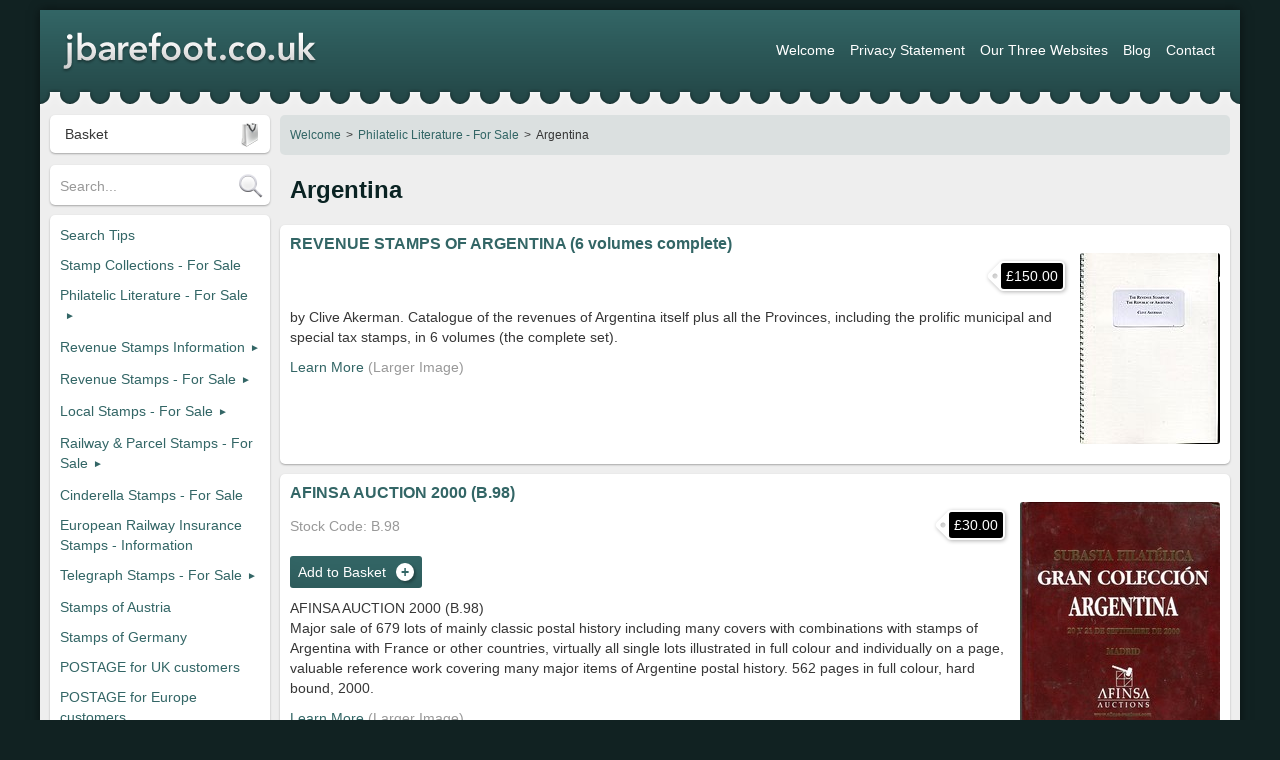

--- FILE ---
content_type: text/html
request_url: https://www.jbarefoot.co.uk/philatelic-literature-for-sale/argentina.htm
body_size: 26194
content:
<!doctype html>
<!--[if lt IE 8]>  <html class="no-js lt-ie10 lt-ie9 lt-ie8" lang="en"> <![endif]-->
<!--[if IE 8]>     <html class="no-js lt-ie10 lt-ie9 ie8" lang="en"> <![endif]-->
<!--[if IE 9]>     <html class="no-js lt-ie10 ie9" lang="en"> <![endif]-->
<!--[if !IE]><!--> <html class="no-js" lang="en"> <!--<![endif]-->
<head>
	<meta charset="utf-8" />
	<meta http-equiv="X-UA-Compatible" content="IE=edge,chrome=1" />
	<!-- <base href="http://www.jbarefoot.co.uk/" /> -->
	<title>Argentina</title>
	<meta name="description" content="" />
	<meta name="robots" content="all" />
	<meta name="viewport" content="width=device-width" />
	<link rel="stylesheet" href="/css/style.css" />
	<script>(function(H){H.className=H.className.replace(/\bno-js\b/,'js')})(document.documentElement)</script>
	<!--[if lt IE 9]>
		<script src="http://html5shim.googlecode.com/svn/trunk/html5.js"></script>
		<script src="http://css3-mediaqueries-js.googlecode.com/svn/trunk/css3-mediaqueries.js"></script>
		<script src="http://ie7-js.googlecode.com/svn/version/2.1(beta4)/IE9.js"></script>
	<![endif]-->
</head>
<!-- Body class holds "[file root] [page type] [is-paged] [page no.] [has-social] [has-breadcrumbs] [has-subcontent] [has-secondary]"
     file root = filename without '~' paging or extension
     page type = is-page / is-listing / is-form / is-blog / is-detail / is-checkout
     page no.  = p1
-->
<body id="i40" class="argentina is-page has-search has-breadcrumbs">
	<!-- Prompt IE 7 or earlier users to upgrade or install Chrome Frame. -->
	<!--[if lt IE 8]><p class="upgrade">You are currently using an older version of Internet Explorer which is not capable of fully displaying the design of this and other modern sites. <a href="http://browsehappy.com/">Upgrade to a different browser</a> to experience the web correctly.</p><![endif]-->

	<div id="container">
		<header>
			<div id="banner"><a href="/index.htm"><img src="/site/jbarefoot.png" alt="jbarefoot.co.uk" /></a>
			</div><!-- #banner -->
			<nav class="skiplinks">
				<ul>
					<li><a href="argentina.htm#content">Skip to Main Content</a></li>
					<li><a href="argentina.htm#search">Skip to Search</a></li>
					<li><a href="argentina.htm#sitemap">Skip to Site Map</a></li>
				</ul>
			</nav><!-- .skiplinks -->
			<div id="minibasket" class="is-empty">
				<h3 class="structure">Basket</h3>
				<div class="basket">
					<div class="summary"><p>Your basket is currently empty.</p></div>
				</div>
			</div><!-- #minibasket -->
		</header>
		<hr />
		<div id="main">
			<div id="content">
				<article id="primary">
					<header class="has-title">
						<h1>Argentina</h1>
					</header>
					<hr />
					<div id="page">
						<!-- Item class holds "[type] [style] [has-img]"
						     type  = basic / detail / stock / map / article / gallery / promo
						     style = clear / custom
						-->
						<article id="i44" class="stock has-image">
							<h2><a href="/philatelic-literature-for-sale/argentina/revenue-stamps-of-argentina-6-volumes-complete.htm">REVENUE STAMPS OF ARGENTINA (6 volumes complete)</a></h2>
							<div class="image"><a href="/philatelic-literature-for-sale/argentina/revenue-stamps-of-argentina-6-volumes-complete.htm"><img src="/content/revenue-stamps-of-argentina-6-volumes-complete~44t.jpg" alt="Buy Online - REVENUE STAMPS OF ARGENTINA (6 volumes complete)" /></a></div>
							<div class="info">
								<dl>
									<dt class="price">Price</dt>
										<dd class="price"><strong>&pound;150.00</strong></dd>
								</dl>
							</div>
							<div class="brief">
								<p>by Clive Akerman. Catalogue of the revenues of Argentina itself plus all the Provinces, including the prolific municipal and special tax stamps, in 6 volumes (the complete set).</p>
							</div>
							<div class="more"><a href="/philatelic-literature-for-sale/argentina/revenue-stamps-of-argentina-6-volumes-complete.htm">Learn More</a></div>
						</article>
						<article id="i830" class="stock has-image">
							<h2><a href="/philatelic-literature-for-sale/argentina/afinsa-auction-2000-b98.htm">AFINSA AUCTION 2000 (B.98)</a></h2>
							<div class="image"><a href="/philatelic-literature-for-sale/argentina/afinsa-auction-2000-b98.htm"><img src="/content/afinsa-auction-2000-b98~830t.jpg" alt="Buy Online - AFINSA AUCTION 2000 (B.98)" /></a></div>
							<div class="info">
								<dl>
									<dt class="price">Price</dt>
										<dd class="price"><strong>&pound;30.00</strong></dd>
									<dt class="stock-code">Stock Code</dt>
										<dd class="stock-code">B.98</dd>
								</dl>
								<div class="to-basket"><a href="basket.htm?830" rel="nofolow">Add to Basket</a></div>
							</div>
							<div class="brief">
								<p>AFINSA AUCTION 2000 (B.98)<br />Major sale of 679 lots of mainly classic postal history including many covers with combinations with stamps of Argentina with France or other countries, virtually all single lots illustrated in full colour and individually on a page, valuable reference work covering many major items of Argentine postal history. 562 pages in full colour, hard bound, 2000.</p>
							</div>
							<div class="more"><a href="/philatelic-literature-for-sale/argentina/afinsa-auction-2000-b98.htm">Learn More</a></div>
						</article>
					</div>
					<nav id="breadcrumbs">
						<h3 class="structure">Breadcrumbs</h3>
						<ol>
							<li id="i1"><a href="/index.htm">Welcome</a></li>
							<li id="i29"><a href="/philatelic-literature-for-sale.htm">Philatelic Literature - For Sale</a></li>
							<li id="i40" class="current"><span>Argentina</span></li>
						</ol>
					</nav><!-- #breadcrumbs -->
				</article><!-- #primary -->
			</div><!-- #content -->
			<hr />
			<nav id="navigation">
				<div id="search">
					<h3 class="structure">Site Search</h3>
					<form action="search.htm" method="post">
						<fieldset>
							<div class="text"><label for="ftSearch">Search</label> <input type="text" name="ftSearch" id="ftSearch" value="" /></div>
						</fieldset>
						<fieldset class="controls">
							<div class="button"><input type="submit" value="Go" /></div>
						</fieldset>
					</form>
				</div><!-- #search -->
				<hr />
				<nav id="sitemap">
					<nav id="pages">
						<h3 class="structure">Pages</h3>
						<ul>							
							<li id="i1"><a href="/index.htm">Welcome</a></li>
							<li id="i3"><a href="/privacy-statement.htm">Privacy Statement</a></li>
							<li id="i285"><a href="/our-three-websites.htm">Our Three Websites</a></li>
							<li id="i67"><a href="/blog.htm">Blog</a></li>
							<li id="i2"><a href="/contact.htm">Contact</a></li>
						</ul>
					</nav><!-- #pages -->
					<nav id="listings">
						<h3 class="structure">Listings</h3>
						<ul>							
							<li id="i66"><a href="/search-tips.htm">Search Tips</a></li>
							<li id="i28"><a href="/stamp-collections-for-sale.htm">Stamp Collections - For Sale</a></li>
							<li id="i29" class="is-parent has-sub"><a href="/philatelic-literature-for-sale.htm">Philatelic Literature - For Sale</a>
								<div>
									<ul>			
										<li id="i995"><a href="/philatelic-literature-for-sale/revenue-catalogue-listing.htm">Revenue catalogue listing</a></li>
										<li id="i831"><a href="/philatelic-literature-for-sale/world-general.htm">World - General</a></li>
										<li id="i159"><a href="/philatelic-literature-for-sale/world-telegraphs.htm">World - Telegraphs</a></li>
										<li id="i256"><a href="/philatelic-literature-for-sale/afghanistan.htm">Afghanistan</a></li>
										<li id="i39"><a href="/philatelic-literature-for-sale/albania.htm">Albania</a></li>
										<li id="i40"><a href="/philatelic-literature-for-sale/argentina.htm">Argentina</a></li>
										<li id="i41"><a href="/philatelic-literature-for-sale/austria.htm">Austria</a></li>
										<li id="i193"><a href="/philatelic-literature-for-sale/baltic-states.htm">Baltic States</a></li>
										<li id="i22"><a href="/philatelic-literature-for-sale/belgium.htm">Belgium</a></li>
										<li id="i203"><a href="/philatelic-literature-for-sale/bolivia.htm">Bolivia</a></li>
										<li id="i101"><a href="/philatelic-literature-for-sale/british-commonwealth.htm">British Commonwealth</a></li>
										<li id="i53"><a href="/philatelic-literature-for-sale/bulgaria.htm">Bulgaria</a></li>
										<li id="i142"><a href="/philatelic-literature-for-sale/colombia.htm">Colombia</a></li>
										<li id="i52"><a href="/philatelic-literature-for-sale/czechoslovakia.htm">Czechoslovakia</a></li>
										<li id="i107"><a href="/philatelic-literature-for-sale/denmark.htm">Denmark</a></li>
										<li id="i280"><a href="/philatelic-literature-for-sale/france.htm">France</a></li>
										<li id="i514"><a href="/philatelic-literature-for-sale/french-colonies.htm">French Colonies</a></li>
										<li id="i103"><a href="/philatelic-literature-for-sale/germany.htm">Germany</a></li>
										<li id="i99"><a href="/philatelic-literature-for-sale/great-britain.htm">Great Britain</a></li>
										<li id="i12"><a href="/philatelic-literature-for-sale/greece.htm">Greece</a></li>
										<li id="i997"><a href="/philatelic-literature-for-sale/greenland.htm">Greenland</a></li>
										<li id="i51"><a href="/philatelic-literature-for-sale/hungary.htm">Hungary</a></li>
										<li id="i886"><a href="/philatelic-literature-for-sale/iceland.htm">Iceland</a></li>
										<li id="i245"><a href="/philatelic-literature-for-sale/india-and-states.htm">India & States</a></li>
										<li id="i160"><a href="/philatelic-literature-for-sale/italy.htm">Italy</a></li>
										<li id="i88"><a href="/philatelic-literature-for-sale/japan.htm">Japan</a></li>
										<li id="i188"><a href="/philatelic-literature-for-sale/liberia.htm">Liberia</a></li>
										<li id="i208"><a href="/philatelic-literature-for-sale/lithuania.htm">Lithuania</a></li>
										<li id="i59"><a href="/philatelic-literature-for-sale/luxembourg.htm">Luxembourg</a></li>
										<li id="i194"><a href="/philatelic-literature-for-sale/monaco.htm">Monaco</a></li>
										<li id="i259"><a href="/philatelic-literature-for-sale/netherlands.htm">Netherlands</a></li>
										<li id="i50"><a href="/philatelic-literature-for-sale/norway.htm">Norway</a></li>
										<li id="i700"><a href="/philatelic-literature-for-sale/peru.htm">Peru</a></li>
										<li id="i10"><a href="/philatelic-literature-for-sale/poland.htm">Poland</a></li>
										<li id="i884"><a href="/philatelic-literature-for-sale/portugal.htm">Portugal</a></li>
										<li id="i54"><a href="/philatelic-literature-for-sale/romania.htm">Romania</a></li>
										<li id="i49"><a href="/philatelic-literature-for-sale/russia.htm">Russia</a></li>
										<li id="i815"><a href="/philatelic-literature-for-sale/scandinavia.htm">Scandinavia</a></li>
										<li id="i826"><a href="/philatelic-literature-for-sale/serbia.htm">Serbia</a></li>
										<li id="i48"><a href="/philatelic-literature-for-sale/south-east-asia.htm">South East Asia</a></li>
										<li id="i233"><a href="/philatelic-literature-for-sale/spain.htm">Spain</a></li>
										<li id="i126"><a href="/philatelic-literature-for-sale/sweden.htm">Sweden</a></li>
										<li id="i820"><a href="/philatelic-literature-for-sale/switzerland.htm">Switzerland</a></li>
										<li id="i519"><a href="/philatelic-literature-for-sale/thailand.htm">Thailand</a></li>
										<li id="i166"><a href="/philatelic-literature-for-sale/turkey.htm">Turkey</a></li>
										<li id="i948"><a href="/philatelic-literature-for-sale/united-states.htm">United States</a></li>
										<li id="i213"><a href="/philatelic-literature-for-sale/vatican.htm">Vatican</a></li>
										<li id="i6"><a href="/philatelic-literature-for-sale/yugoslavia.htm">Yugoslavia</a></li>
									</ul>
								</div>
							</li>
							<li id="i31" class="is-parent has-sub"><a href="/revenue-stamps-information.htm">Revenue Stamps Information</a>
								<div>
									<ul>			
										<li id="i110"><a href="/revenue-stamps-information/algeria-french.htm">Algeria (French)</a></li>
										<li id="i275"><a href="/revenue-stamps-information/algeria-independent.htm">Algeria (Independent)</a></li>
										<li id="i513"><a href="/revenue-stamps-information/angola.htm">Angola</a></li>
										<li id="i570"><a href="/revenue-stamps-information/australia-victoria.htm">Australia - Victoria</a></li>
										<li id="i887"><a href="/revenue-stamps-information/cameroun.htm">Cameroun</a></li>
										<li id="i757"><a href="/revenue-stamps-information/cayman-islands.htm">Cayman Islands</a></li>
										<li id="i828"><a href="/revenue-stamps-information/chad.htm">Chad</a></li>
										<li id="i156"><a href="/revenue-stamps-information/comoro-islands.htm">Comoro Islands</a></li>
										<li id="i223"><a href="/revenue-stamps-information/congo-french.htm">Congo (French)</a></li>
										<li id="i802"><a href="/revenue-stamps-information/dahomey-french.htm">Dahomey (French)</a></li>
										<li id="i130"><a href="/revenue-stamps-information/danish-west-indies-us-virgin-is.htm">Danish West Indies, U.S. Virgin Is.</a></li>
										<li id="i827"><a href="/revenue-stamps-information/ethiopia.htm">Ethiopia</a></li>
										<li id="i270"><a href="/revenue-stamps-information/finland-wages-tax.htm">Finland - Wages Tax</a></li>
										<li id="i236"><a href="/revenue-stamps-information/fiume.htm">Fiume</a></li>
										<li id="i583"><a href="/revenue-stamps-information/french-equatorial-africa-aef.htm">French Equatorial Africa (AEF)</a></li>
										<li id="i838"><a href="/revenue-stamps-information/french-guiana.htm">French Guiana</a></li>
										<li id="i153"><a href="/revenue-stamps-information/germany-nsdap-wwii-netherlands.htm">Germany NSDAP - WWII Netherlands</a></li>
										<li id="i170"><a href="/revenue-stamps-information/germany-nsdap-wwii-poland.htm">Germany NSDAP - WWII Poland</a></li>
										<li id="i919"><a href="/revenue-stamps-information/guadeloupe.htm">Guadeloupe</a></li>
										<li id="i927"><a href="/revenue-stamps-information/guinea-italian-consular.htm">Guinea (Italian Consular)</a></li>
										<li id="i207"><a href="/revenue-stamps-information/hawaii.htm">Hawaii</a></li>
										<li id="i112"><a href="/revenue-stamps-information/iceland-tollur-cancels.htm">Iceland - Tollur cancels</a></li>
										<li id="i907"><a href="/revenue-stamps-information/indochina-french.htm">IndoChina (French)</a></li>
										<li id="i278"><a href="/revenue-stamps-information/ionian-islands.htm">Ionian Islands</a></li>
										<li id="i206"><a href="/revenue-stamps-information/italy-1947-ricostruzione.htm">Italy 1947 Ricostruzione</a></li>
										<li id="i30"><a href="/revenue-stamps-information/liechtenstein.htm">Liechtenstein</a></li>
										<li id="i113"><a href="/revenue-stamps-information/lithuania-municipals.htm">Lithuania Municipals</a></li>
										<li id="i842"><a href="/revenue-stamps-information/macau.htm">Macau</a></li>
										<li id="i899"><a href="/revenue-stamps-information/madagascar.htm">Madagascar</a></li>
										<li id="i859"><a href="/revenue-stamps-information/mali.htm">Mali</a></li>
										<li id="i911"><a href="/revenue-stamps-information/morocco-french.htm">Morocco (French)</a></li>
										<li id="i566"><a href="/revenue-stamps-information/morocco-independent.htm">Morocco (Independent)</a></li>
										<li id="i85"><a href="/revenue-stamps-information/norway-holiday-fund.htm">Norway - Holiday Fund</a></li>
										<li id="i82"><a href="/revenue-stamps-information/poland-warsaw.htm">Poland - Warsaw</a></li>
										<li id="i212"><a href="/revenue-stamps-information/polynesia.htm">Polynesia</a></li>
										<li id="i261"><a href="/revenue-stamps-information/portuguese-guinea.htm">Portuguese Guinea</a></li>
										<li id="i1045"><a href="/revenue-stamps-information/puerto-rico-us-administration.htm">Puerto Rico (U.S. Administration)</a></li>
										<li id="i487"><a href="/revenue-stamps-information/russia-philatelic-tax.htm">Russia Philatelic Tax</a></li>
										<li id="i120"><a href="/revenue-stamps-information/saar-municipals.htm">Saar Municipals</a></li>
										<li id="i161"><a href="/revenue-stamps-information/samoa.htm">Samoa</a></li>
										<li id="i219"><a href="/revenue-stamps-information/san-marino.htm">San Marino</a></li>
										<li id="i134"><a href="/revenue-stamps-information/sierra-leone.htm">Sierra Leone</a></li>
										<li id="i214"><a href="/revenue-stamps-information/spanish-guinea.htm">Spanish Guinea</a></li>
										<li id="i273"><a href="/revenue-stamps-information/spanish-west-africa.htm">Spanish West Africa</a></li>
										<li id="i133"><a href="/revenue-stamps-information/sweden-municipals.htm">Sweden Municipals</a></li>
										<li id="i699"><a href="/revenue-stamps-information/switzerland-tourism-tax.htm">Switzerland Tourism Tax</a></li>
										<li id="i430"><a href="/revenue-stamps-information/tangier.htm">Tangier</a></li>
										<li id="i138"><a href="/revenue-stamps-information/thailand.htm">Thailand</a></li>
										<li id="i914"><a href="/revenue-stamps-information/tunisia.htm">Tunisia</a></li>
										<li id="i246"><a href="/revenue-stamps-information/ubangi-shari-chad.htm">Ubangi-Shari-Chad</a></li>
										<li id="i294"><a href="/revenue-stamps-information/upper-volta.htm">Upper Volta</a></li>
									</ul>
								</div>
							</li>
							<li id="i249" class="is-parent has-sub"><a href="/revenue-stamps-for-sale.htm">Revenue Stamps - For Sale</a>
								<div>
									<ul>			
										<li id="i181"><a href="/revenue-stamps-for-sale/great-britain.htm">GREAT BRITAIN</a></li>
										<li id="i172" class="is-parent has-sub"><a href="/revenue-stamps-for-sale/british-commonwealth.htm">BRITISH COMMONWEALTH</a>
											<div>
												<ul>			
													<li id="i942"><a href="/revenue-stamps-for-sale/british-commonwealth/basutoland.htm">Basutoland</a></li>
													<li id="i492"><a href="/revenue-stamps-for-sale/british-commonwealth/bechuanaland.htm">Bechuanaland</a></li>
													<li id="i598"><a href="/revenue-stamps-for-sale/british-commonwealth/british-honduras.htm">British Honduras</a></li>
													<li id="i807"><a href="/revenue-stamps-for-sale/british-commonwealth/canada.htm">Canada</a></li>
													<li id="i317"><a href="/revenue-stamps-for-sale/british-commonwealth/india.htm">India</a></li>
													<li id="i933"><a href="/revenue-stamps-for-sale/british-commonwealth/indian-states.htm">Indian States</a></li>
													<li id="i394"><a href="/revenue-stamps-for-sale/british-commonwealth/kut.htm">K.U.T.</a></li>
													<li id="i956"><a href="/revenue-stamps-for-sale/british-commonwealth/new-zealand.htm">New Zealand</a></li>
													<li id="i234"><a href="/revenue-stamps-for-sale/british-commonwealth/new-zealand-niue.htm">New Zealand - Niue</a></li>
													<li id="i461"><a href="/revenue-stamps-for-sale/british-commonwealth/sarawak.htm">Sarawak</a></li>
													<li id="i221"><a href="/revenue-stamps-for-sale/british-commonwealth/zululand.htm">Zululand</a></li>
												</ul>
											</div>
										</li>
										<li id="i116"><a href="/revenue-stamps-for-sale/europe.htm">EUROPE</a></li>
										<li id="i263"><a href="/revenue-stamps-for-sale/albania.htm">Albania</a></li>
										<li id="i86"><a href="/revenue-stamps-for-sale/andorra.htm">Andorra</a></li>
										<li id="i327"><a href="/revenue-stamps-for-sale/austria.htm">Austria</a></li>
										<li id="i288"><a href="/revenue-stamps-for-sale/belgium-and-colonies.htm">Belgium & Colonies</a></li>
										<li id="i175"><a href="/revenue-stamps-for-sale/bulgaria.htm">Bulgaria</a></li>
										<li id="i91"><a href="/revenue-stamps-for-sale/czechoslovakia.htm">Czechoslovakia</a></li>
										<li id="i76"><a href="/revenue-stamps-for-sale/ecuador.htm">Ecuador</a></li>
										<li id="i846"><a href="/revenue-stamps-for-sale/france.htm">France</a></li>
										<li id="i171"><a href="/revenue-stamps-for-sale/french-colonies.htm">French Colonies</a></li>
										<li id="i1048"><a href="/revenue-stamps-for-sale/germany.htm">Germany</a></li>
										<li id="i177"><a href="/revenue-stamps-for-sale/greece.htm">Greece</a></li>
										<li id="i182"><a href="/revenue-stamps-for-sale/hungary.htm">Hungary</a></li>
										<li id="i572"><a href="/revenue-stamps-for-sale/iceland.htm">Iceland</a></li>
										<li id="i93"><a href="/revenue-stamps-for-sale/italy-and-colonies.htm">Italy & Colonies</a></li>
										<li id="i178"><a href="/revenue-stamps-for-sale/latvia.htm">Latvia</a></li>
										<li id="i141"><a href="/revenue-stamps-for-sale/monaco.htm">Monaco</a></li>
										<li id="i135"><a href="/revenue-stamps-for-sale/netherlands-and-colonies.htm">Netherlands & Colonies</a></li>
										<li id="i735"><a href="/revenue-stamps-for-sale/norway.htm">Norway</a></li>
										<li id="i140"><a href="/revenue-stamps-for-sale/portugal-and-colonies.htm">Portugal & Colonies</a></li>
										<li id="i95"><a href="/revenue-stamps-for-sale/romania.htm">Romania</a></li>
										<li id="i96"><a href="/revenue-stamps-for-sale/russia.htm">Russia</a></li>
										<li id="i125"><a href="/revenue-stamps-for-sale/san-marino.htm">San Marino</a></li>
										<li id="i34"><a href="/revenue-stamps-for-sale/serbia.htm">Serbia</a></li>
										<li id="i148"><a href="/revenue-stamps-for-sale/spain-and-colonies.htm">Spain & Colonies</a></li>
										<li id="i250"><a href="/revenue-stamps-for-sale/sweden.htm">Sweden</a></li>
										<li id="i260"><a href="/revenue-stamps-for-sale/switzerland.htm">Switzerland</a></li>
										<li id="i289"><a href="/revenue-stamps-for-sale/turkey.htm">Turkey</a></li>
										<li id="i272"><a href="/revenue-stamps-for-sale/yugoslavia.htm">Yugoslavia</a></li>
										<li id="i816"><a href="/revenue-stamps-for-sale/usa.htm">U.S.A.</a></li>
										<li id="i173"><a href="/revenue-stamps-for-sale/overseas.htm">OVERSEAS</a></li>
										<li id="i1033"><a href="/revenue-stamps-for-sale/egypt.htm">Egypt</a></li>
										<li id="i158"><a href="/revenue-stamps-for-sale/iran.htm">Iran</a></li>
									</ul>
								</div>
							</li>
							<li id="i731" class="is-parent has-sub"><a href="/local-stamps-for-sale.htm">Local Stamps - For Sale</a>
								<div>
									<ul>			
										<li id="i829"><a href="/local-stamps-for-sale/denmark.htm">Denmark</a></li>
										<li id="i334"><a href="/local-stamps-for-sale/greenland.htm">Greenland</a></li>
										<li id="i961"><a href="/local-stamps-for-sale/hungary.htm">Hungary</a></li>
										<li id="i770"><a href="/local-stamps-for-sale/norway.htm">Norway</a></li>
										<li id="i971"><a href="/local-stamps-for-sale/poland.htm">Poland</a></li>
									</ul>
								</div>
							</li>
							<li id="i220" class="is-parent has-sub"><a href="/railway-and-parcel-stamps-for-sale.htm">Railway & Parcel Stamps -     For Sale</a>
								<div>
									<ul>			
										<li id="i814"><a href="/railway-and-parcel-stamps-for-sale/algeria.htm">Algeria</a></li>
										<li id="i853"><a href="/railway-and-parcel-stamps-for-sale/denmark.htm">Denmark</a></li>
										<li id="i856"><a href="/railway-and-parcel-stamps-for-sale/france.htm">France</a></li>
										<li id="i719"><a href="/railway-and-parcel-stamps-for-sale/norway.htm">Norway</a></li>
									</ul>
								</div>
							</li>
							<li id="i18"><a href="/cinderella-stamps-for-sale.htm">Cinderella Stamps - For Sale</a></li>
							<li id="i603"><a href="/european-railway-insurance-stamps-information.htm">European Railway Insurance Stamps - Information</a></li>
							<li id="i744" class="is-parent has-sub"><a href="/telegraph-stamps-for-sale.htm">Telegraph Stamps - For Sale</a>
								<div>
									<ul>			
										<li id="i320"><a href="/telegraph-stamps-for-sale/albania.htm">Albania</a></li>
										<li id="i427"><a href="/telegraph-stamps-for-sale/austria.htm">Austria</a></li>
										<li id="i1050"><a href="/telegraph-stamps-for-sale/belgium.htm">Belgium</a></li>
										<li id="i540"><a href="/telegraph-stamps-for-sale/cape-of-good-hope.htm">Cape of Good Hope</a></li>
										<li id="i481"><a href="/telegraph-stamps-for-sale/hungary.htm">Hungary</a></li>
										<li id="i938"><a href="/telegraph-stamps-for-sale/latvia.htm">Latvia</a></li>
										<li id="i184"><a href="/telegraph-stamps-for-sale/spain.htm">Spain</a></li>
										<li id="i1015"><a href="/telegraph-stamps-for-sale/nicaragua.htm">Nicaragua</a></li>
									</ul>
								</div>
							</li>
							<li id="i282"><a href="/stamps-of-austria.htm">Stamps of Austria</a></li>
							<li id="i284"><a href="/stamps-of-germany.htm">Stamps of Germany</a></li>
							<li id="i117"><a href="/postage-for-uk-customers.htm">POSTAGE for UK customers</a></li>
							<li id="i118"><a href="/postage-for-europe-customers.htm">POSTAGE for Europe customers</a></li>
							<li id="i35"><a href="/postage-for-overseas-customers-including-usa.htm">POSTAGE for Overseas customers (including USA)</a></li>
							<li id="i242"><a href="/postage-supplements.htm">POSTAGE Supplements</a></li>
							<li id="i36"><a href="/stamp-show-dates.htm">Stamp Show Dates</a></li>
						</ul>
					</nav><!-- #listings -->
				</nav>
			</nav><!-- #navigation -->
		</div><!-- #main -->
		<hr />
		<footer>
			<div id="terms">Copyright &copy; 2015 <a href="/company.htm">J Barefoot Ltd</a></div>
			<div id="inet">Site by <a href="http://www.inetsolutionsuk.com" target="_blank">iNET Solutions UK</a></div>
		</footer>
	</div>
	<!-- JavaScript at the bottom for fast page loading -->
	<script src="/js/script.js"></script>
</body>

</html>

--- FILE ---
content_type: text/css
request_url: https://www.jbarefoot.co.uk/css/style.css
body_size: 52376
content:
/*** Scheme Variables ***/
/* Primary accent colour */
/* Logo image width - needed for header menu wrapping */
/* Logo image width - needed for header menu wrapping */
/* Default border radius */
/* Default shadow style */
/* Main text colour */
/* Page Heading colour */
/* Section heading colour */
/* Secondary content heading colour */
/*** Component variables - can be overwritten ***/
/*#0a2323;   /* Main background colour / image */
/* Page background colour */
/* Page border */
/* Page shadow */
/* Section background colour */
/* Section border-colour */
/* Section border */
/* Section shadow */
/* Page Intro */
/* Section background colour */
/* Section border-colour */
/* Section border */
/* Section shadow */
/* Pages Navigation */
/* Background colour */
/* Sub-menus - used on both pages and contents menus */
/* Background colour */
/* Mobile navigation */
/* Background colour */
/* Link text colour */
/* Link text colour */
/* Link text colour */
/* Link text colour */
/* Link text colour */
/* Default background colour */
/* Default foreground colour */
/* Default border colour */
/* Alternative background colour */
/* Alternative foreground colour */
/* Alternative border colour */
/* Reset */
html,
body,
div,
span,
object,
iframe,
h1,
h2,
h3,
h4,
h5,
h6,
p,
blockquote,
pre,
a,
abbr,
acronym,
address,
cite,
code,
dfn,
em,
img,
kbd,
q,
strike,
strong,
small,
sub,
sup,
dl,
dt,
dd,
ol,
ul,
li,
fieldset,
form,
label,
legend,
table,
caption,
tbody,
tfoot,
thead,
tr,
th,
td,
article,
aside,
embed,
figure,
figcaption,
footer,
header,
hgroup,
nav,
section,
time,
mark,
audio,
video {
  margin: 0;
  padding: 0;
  border: 0;
  font-size: 100%;
  font-family: inherit;
  vertical-align: baseline;
}
table {
  border-collapse: collapse;
  border-spacing: 0;
}
button,
input,
select,
textarea {
  font-size: 100%;
  margin: 0;
  padding: 0;
  vertical-align: baseline;
  line-height: normal;
}
article,
aside,
details,
figcaption,
figure,
footer,
header,
hgroup,
nav,
section {
  display: block;
}
/* HTML5 display-role reset for older browsers */
/*** Defaults ***/
* {
  -moz-box-sizing: border-box;
  -webkit-box-sizing: border-box;
  box-sizing: border-box;
}
/* apply a natural box layout model to all elements */
.chromeframe {
  margin: 10px 0;
  background: #ccc;
  color: #000;
  padding: 10px 0;
}
/* Browser upgrade prompt */
hr {
  position: absolute;
  left: -9999em;
}
/* Hide structural HRs */
a:focus {
  outline: thin dotted;
}
a:hover,
a:active {
  outline: 0;
}
/* Improve readability when focused and hovered */
nav ul,
nav ol {
  list-style: none;
  list-style-image: none;
  margin: 0;
  padding: 0;
}
button::-moz-focus-inner,
input::-moz-focus-inner {
  border: 0;
  padding: 0;
}
img {
  max-width: 100%;
  height: auto;
}
.lt-ie-9 img {
  width: auto;
}
/* Responsive images - images won't break smaller layouts */
.skiplinks a {
  position: absolute;
  left: -9999em;
}
.structure {
  position: absolute;
  left: -9999em;
}
/* Hide h3 structure labels */
/*** CSS PIE for IE8 - add all elements with border-radius or box-shadow ***/
/* .ie8 #id { behavior:url(js/pie.htc); } */
/*** Typeography ***/
body,
button,
input,
select,
textarea {
  font: 14px Arial, Helvetica, sans-serif;
  line-height: 20px;
  color: #373737;
}
body {
  font-size: 16px;
}
h1 {
  font: 24px Arial, Helvetica, sans-serif;
  color: #0a2323;
  font-weight: bold;
  line-height: 30px;
  margin: 0 0 10px;
}
h2 {
  font: 16px Arial, Helvetica, sans-serif;
  color: #0a2323;
  font-weight: bold;
}
h2 a:hover {
  text-decoration: none;
}
h3 {
  font: 16px Arial, Helvetica, sans-serif;
  color: #336666;
}
h3 a:hover {
  text-decoration: none;
}
h4 {
  font-size: 16px;
  margin: 10px 0;
}
p {
  margin: 0 0 10px;
}
a {
  color: #336666;
  text-decoration: none;
}
a:hover {
  color: #224444;
  text-decoration: underline;
}
blockquote {
  margin: 20px;
  font-family: Georgia, serif;
  color: #999;
  font-style: italic;
  font-size: 110%;
  line-height: 20px;
}
q {
  quotes: none;
  font-family: Georgia, serif;
  font-style: italic;
  font-size: 110%;
  line-height: 20px;
}
q:before,
q:after {
  content: "";
  content: none;
}
mark {
  background: #ff0;
  color: #000;
}
/* Search results highlight */
pre,
code,
kbd {
  font-family: monospace, serif;
}
/* Redeclare monospace font family */
pre {
  white-space: pre;
  white-space: pre-wrap;
  word-wrap: break-word;
}
/* Improve readability of pre-formatted text in all browsers */
dfn {
  font-style: italic;
}
ul,
ol {
  margin: 20px 0;
  padding: 0 0 0 20px;
  list-style: square outside;
}
ol,
ol.num {
  list-style: decimal;
}
ol.alpha {
  list-style: lower-latin;
}
ol.roman {
  list-style: lower-roman;
}
#page,
#secondary {
  font-size: 14px;
}
ul:first-child,
ol:first-child {
  margin-top: 0;
}
blockquote:first-child {
  margin-top: 10px;
}
p:last-child,
ul:last-child,
ol:last-child {
  margin-bottom: 0;
}
blockquote:last-child {
  margin-bottom: 10px;
}
/*** Layout ***/
body {
  background: #112222;
}
html:after {
  display: none;
}
/* html:after used to store breakpoint */
#container {
  position: relative;
  max-width: 1200px;
  margin: 0 auto;
  background: #eeeeee;
  border: none;
  box-shadow: 0 0 10px 0 rgba(0, 0, 0, 0.5);
  border-radius: 0;
}
#container > header {
  position: relative;
  overflow: visible;
  font-size: 0;
  line-height: 0;
  background: linear-gradient(#336666, #224444);
}
#minibasket .basket {
  display: table;
  width: 100%;
  border: none;
  border-radius: 5px;
  background: #ffffff;
  color: #373737;
  font-size: 12px;
  line-height: 20px;
  box-shadow: 0 1px 2px 0 rgba(0, 0, 0, 0.3);
}
#minibasket .basket .summary {
  display: table-cell;
  padding: 10px;
  vertical-align: middle;
}
#minibasket .basket .checkout {
  display: table-cell;
  padding: 5px;
  text-align: right;
  vertical-align: middle;
}
#minibasket .basket .checkout a {
  display: inline-block;
  white-space: nowrap;
  padding: 5px 10px;
  color: #fff;
  background: #336666;
  border-radius: 3px;
  colour: #fff;
}
#minibasket .basket .checkout a:after {
  content: "\0020\00BB";
  display: inline-block;
  white-space: pre;
}
#billboard {
  position: relative;
  /* reset default ul styles */
}
#billboard ul,
#billboard ol {
  position: relative;
  overflow: hidden;
  margin: 0;
  padding: 0;
  list-style: none;
}
#billboard ul {
  border-radius: 5px;
  padding: 5px;
  background: #ffffff;
  border: none;
  box-shadow: 0 1px 2px 0 rgba(0, 0, 0, 0.3);
  margin: 10px 0 0;
}
#billboard ul li {
  position: absolute;
  left: -9999em;
  top: 0;
  overflow: hidden;
  width: 100%;
  max-height: 190px;
  text-align: center;
  line-height: 0;
  border-radius: 3px;
}
#billboard ul li.is-current {
  position: relative;
  left: 0;
}
#billboard img {
  max-width: 150%;
}
#billboard .clip-left img {
  float: right;
}
#billboard .clip-right img {
  float: left;
}
#billboard .clip-center img {
  margin: 0 -50%;
}
#billboard ol {
  position: absolute;
  z-index: 3;
  left: 0;
  bottom: 0;
  height: 20px;
  width: 100%;
  line-height: 20px;
  text-align: center;
}
#billboard ol li {
  display: inline-block;
  margin: 0 5px;
  padding: 0;
  list-style: none;
  background: transparent;
}
#billboard ol a {
  position: relative;
  display: inline-block;
  overflow: hidden;
  width: 10px;
  height: 10px;
  padding: 0;
  text-indent: -9999em;
  border-radius: 6px;
  background: #ccc;
  border: 1px solid #999;
}
#billboard ol .is-current a {
  background: #999;
  border-color: #666;
}
#billboard > a {
  position: absolute;
  z-index: 3;
  top: 0;
  width: 30px;
  height: 100%;
}
#billboard > a:hover {
  background: rgba(0, 0, 0, 0.5);
}
#billboard > a:after {
  content: "";
  display: none;
  position: absolute;
  top: 50%;
  width: 0;
  height: 0;
  margin: -6px -4px;
  border: 0 solid transparent;
  border-width: 6px 11px;
}
#billboard > a:hover:after {
  display: block;
}
#billboard > a.next {
  right: 0;
  border-radius: 0 5px 5px 0;
}
#billboard > a.next:after {
  left: 50%;
  border-left-color: #fff;
}
#billboard > a.prev {
  left: 0;
  border-radius: 5px 0 0 5px;
}
#billboard > a.prev:after {
  right: 50%;
  border-right-color: #fff;
}
#primary {
  padding: 0 10px;
  table-layout: fixed;
}
#primary > header {
  position: relative;
  overflow: auto;
  padding: 10px;
  background: transparent;
  border: none;
  color: #1e1e1e;
  border-radius: 0;
  box-shadow: none;
}
#primary > header h1:last-child {
  margin: 0;
}
#primary > header .image {
  position: relative;
  float: right;
  overflow: hidden;
  line-height: 0;
  max-width: 50%;
  margin: 0 0 10px 10px;
  padding: 5px;
  border-radius: 5px;
  background: #ffffff;
  box-shadow: 0 1px 2px 0 rgba(0, 0, 0, 0.3);
}
#primary > header .image img {
  border-radius: 3px;
}
#primary > header .gallery {
  position: relative;
  float: right;
  max-width: 66.666%;
  margin: 0 0 5px 10px;
  line-height: 0;
}
#primary > header .gallery .image {
  position: relative;
  margin: 0;
  max-width: 100%;
  padding: 0;
}
#primary > header .gallery .transition {
  position: absolute;
  top: 0;
  left: 0;
  width: 100%;
  height: 100%;
}
#primary > header .gallery nav {
  float: right;
  clear: both;
}
#primary > header .gallery ul {
  position: relative;
  margin: 10px 0 0 -5px;
  font-size: 0;
  padding: 0;
  text-align: right;
}
#primary > header .gallery li {
  display: inline-block;
  padding: 0 0 5px 5px;
  max-width: 33.333%;
}
#primary > header .gallery img {
  position: relative;
  z-index: 1;
}
#primary > header .gallery li a {
  display: block;
  overflow: hidden;
  border: 2px solid #fff;
  border-radius: 5px;
  box-shadow: 1px 1px 3px 0 rgba(0, 0, 0, 0.3);
}
#primary .image {
  position: relative;
  float: right;
  overflow: hidden;
  line-height: 0;
  max-width: 50%;
  margin: 0 0 10px 10px;
  border-radius: 3px;
}
#primary #page {
  padding-top: 10px;
}
#primary section,
#primary article {
  overflow: auto;
  margin: 0 0 10px;
  padding: 10px;
  background: #ffffff;
  border: none;
  border-radius: 5px;
  box-shadow: 0 1px 2px 0 rgba(0, 0, 0, 0.3);
}
#social > div {
  display: inline-block;
  margin: 0 0 0 10px;
}
#breadcrumbs,
#progress {
  display: table-header-group;
}
#breadcrumbs ol,
#progress ol {
  overflow: hidden;
  padding: 5px;
  margin: 0 0 10px;
  font-size: 0;
  background: rgba(51, 102, 102, 0.1);
  border-radius: 5px;
}
#breadcrumbs li,
#progress li {
  display: inline;
  font-size: 12px;
}
#breadcrumbs li a,
#progress li a,
#breadcrumbs li span,
#progress li span,
#breadcrumbs li strong,
#progress li strong {
  display: inline-block;
  padding: 5px;
  border-radius: 3px;
}
#breadcrumbs li a:hover,
#progress li a:hover {
  background: rgba(0, 0, 0, 0.1);
}
#breadcrumbs li:after,
#progress li:after {
  content: ">";
  display: inline-block;
}
#breadcrumbs li:last-child:after,
#progress li:last-child:after {
  content: "";
  display: none;
}
#subcontent {
  margin: 0 0 10px;
  padding: 5px;
  font-size: 0;
  background: rgba(51, 102, 102, 0.1);
  border-radius: 5px;
  columns: 220px;
  -moz-columns: 220px;
  -webkit-columns: 220px;
  column-gap: 5px;
  -moz-column-gap: 5px;
  -webkit-column-gap: 5px;
}
#subcontent a {
  display: inline-block;
  width: 100%;
  padding: 5px;
  font-size: 12px;
  line-height: 20px;
  border-radius: 3px;
}
#subcontent a:hover {
  background: rgba(0, 0, 0, 0.1);
}
#secondary {
  padding: 0 10px;
  columns: 260px;
  -moz-columns: 220px;
  -webkit-columns: 220px;
  column-gap: 10px;
  -moz-column-gap: 10px;
  -webkit-column-gap: 10px;
}
#secondary article {
  display: inline-block;
  width: 100%;
  margin: 0 0 10px;
  padding: 10px;
  background: #ffffff;
  border: none;
  border-radius: 5px;
  box-shadow: 0 1px 2px 0 rgba(0, 0, 0, 0.3);
}
#search {
  margin: 0 10px;
  background: #ffffff;
  border: none;
  border-radius: 5px;
  box-shadow: 0 1px 2px 0 rgba(0, 0, 0, 0.3);
  overflow: hidden;
}
#search form {
  position: relative;
  width: 100%;
}
#search label {
  position: absolute;
  left: -9999em;
}
#search input {
  background: transparent;
  border: none;
}
#search .text input {
  width: 100%;
  height: 40px;
  padding: 11px 30px 9px 10px;
}
#search .button input {
  position: absolute;
  top: 50%;
  right: 0;
  width: 40px;
  height: 0;
  margin: -20px 0 0;
  padding-top: 40px;
  background: url(../site/search.png) no-repeat 9px 9px;
  border-radius: 0 3px 3px 0;
}
#search .button input:hover {
  background-color: #99b3b3;
}
#search .placeholder {
  color: #999;
}
#sitemap {
  font-size: 0;
}
#sitemap li {
  position: relative;
}
#sitemap a {
  text-decoration: none;
}
#sitemap .sub {
  position: relative;
  display: block;
  overflow: auto;
  background: transparent;
  line-height: 20px;
}
#sitemap .sub p {
  margin: 0;
}
#sitemap .sub .image {
  float: right;
  overflow: hidden;
  line-height: 0;
  margin: 0 0 0 10px;
  border-radius: 3px;
}
#container > footer {
  padding: 20px;
  font-size: 14px;
  color: #112222;
}
#container > footer a {
  color: #ffffff;
  text-decoration: underline;
}
#container > footer a:hover {
  color: #ffffff;
}
/*** Content Types ***/
#primary .map {
  margin: 0 0 10px;
  padding: 0 0 5px;
}
#primary .map h2 {
  padding: 10px;
}
#primary .map > div > img {
  float: left;
}
#primary .map.is-enabled > div {
  position: relative;
  overflow: auto;
}
#primary .map.is-enabled > div > div {
  position: absolute;
  top: 0;
  left: 0;
  width: 100%;
  height: 100%;
}
/* Promo item - same markup in primary and secondary content */
#primary .promo {
  margin: 9px 9px 10px;
}
#content .promo {
  position: relative;
  overflow: visible;
  padding: 5px;
  border-width: 0;
  border-radius: 5px;
  background: #fff;
  box-shadow: 0 1px 5px 0 rgba(0, 0, 0, 0.5);
  /* reset default ul styles */
}
#content .promo ul,
#content .promo ol {
  position: relative;
  overflow: hidden;
  margin: 0;
  padding: 0;
  list-style: none;
}
#content .promo ul li {
  position: absolute;
  left: -9999em;
  top: 0;
  overflow: hidden;
  width: 100%;
  text-align: center;
  line-height: 0;
}
#content .promo ul li.is-current {
  position: relative;
  left: 0;
}
#content .promo img {
  max-width: 133%;
  width: 100%;
}
#content .promo .clip-left img {
  float: right;
}
#content .promo .clip-right img {
  float: left;
}
#content .promo .clip-center img {
  margin: 0 -50%;
}
#content .promo ol {
  position: absolute;
  z-index: 3;
  left: 0;
  bottom: 0;
  height: 20px;
  width: 100%;
  line-height: 20px;
  text-align: center;
}
#content .promo ol li {
  display: inline-block;
  margin: 0 5px;
  padding: 0;
  list-style: none;
  background: transparent;
}
#content .promo ol li a {
  position: relative;
  display: inline-block;
  overflow: hidden;
  width: 10px;
  height: 10px;
  padding: 0;
  text-indent: -9999em;
  border-radius: 6px;
  background: #ccc;
  border: 1px solid #999;
}
#content .promo ol li.is-current a {
  background: #999;
  border-color: #666;
}
#content .promo > a {
  position: absolute;
  z-index: 3;
  top: 50%;
  width: 30px;
  height: 30px;
  margin: -25px 0 0;
  text-align: center;
  border: 2px solid #fff;
  background: rgba(0, 0, 0, 0.7);
  border-radius: 15px;
  box-shadow: 0 1px 5px 0 rgba(0, 0, 0, 0.3);
}
#content .promo > a:hover {
  border-color: #448888;
}
#content .promo > a:after {
  content: "";
  display: block;
  position: absolute;
  top: 50%;
  width: 0;
  height: 0;
  margin: -6px -4px;
  border: 0 solid transparent;
  border-width: 6px 11px;
}
#content .promo .next {
  right: -5px;
}
#content .promo .next:after {
  left: 50%;
  border-left-color: #fff;
}
#content .promo .prev {
  left: -5px;
}
#content .promo .prev:after {
  right: 50%;
  border-right-color: #fff;
}
/* Gallery item */
#page .gallery {
  overflow: auto;
  margin: -1px 0 0;
  background: transparent;
}
#page .gallery .image {
  position: relative;
  float: none;
  max-width: 100%;
  margin: 0 0 10px;
  border: 5px solid #fff;
  border-radius: 5px;
  overflow: hidden;
  background: #fff;
  box-shadow: 0 1px 5px 0 rgba(0, 0, 0, 0.5);
}
#page .gallery .transition {
  position: absolute;
  top: 0;
  left: 0;
  width: 100%;
  height: 100%;
}
#page .gallery ul {
  margin: 0;
  font-size: 0;
  padding: 5px 5px 0 0;
  text-align: center;
  border-radius: 5px;
  overflow: hidden;
  background: #fff;
  line-height: 0;
  box-shadow: 0 1px 5px 0 rgba(0, 0, 0, 0.5);
}
#page .gallery li {
  display: inline-block;
  padding: 0 0 5px 5px;
  max-width: 20%;
}
#page .gallery img {
  position: relative;
  border-radius: 0;
  z-index: 1;
}
.more {
  margin: 10px 0 0;
}
.more a:after {
  content: " (Larger Image)";
  color: #999;
  display: inline-block;
  white-space: pre;
}
.info dl {
  overflow: auto;
  min-width: 150px;
  margin: 5px 0;
  padding: 9px 12px 5px 0;
  color: #999;
}
.info dt:after {
  content: ":";
}
.info dt.in:after,
.info .info dt.out:after {
  content: "";
}
.info dd:after {
  content: ",";
}
.info dd:last-child:after {
  content: "";
}
.info dt,
#content .info dd {
  display: inline-block;
}
dt.price {
  position: absolute;
  left: -9999em;
}
dd.price {
  position: relative;
  float: right;
  margin: -10px 0 0 20px;
  padding: 6px 12px 8px 18px;
  background: url(../site/price-tag.png);
  white-space: nowrap;
}
dd.price strong {
  display: inline-block;
  position: relative;
  z-index: 1;
  margin: 0 -17px 0 0;
  padding: 0 5px;
  background: #000;
  color: #fff;
  line-height: 26px;
  font-weight: normal;
  text-shadow: 1px 1px 2px rgba(0, 0, 0, 0.5);
  border-radius: 3px;
  box-shadow: inset 1px 1px 2px 0 rgba(0, 0, 0, 0.5);
}
dd.price em {
  display: inline-block;
  padding: 0 0 0 5px;
  color: #999;
}
dd.price:after {
  content: "";
  position: absolute;
  right: -12px;
  top: 0;
  width: 12px;
  height: 40px;
  background: url(../site/price-tag.png) repeat-x right 0;
}
.to-basket a {
  display: inline-block;
  margin: 0 0 10px;
  padding: 1px 8px;
  line-height: 30px;
  color: #fff;
  background: #336666;
  border-radius: 3px;
  box-shadow: inset 0 -40px 40px -40px rgba(0, 0, 0, 0.2);
}
.to-basket a:hover {
  background: #448888;
}
.to-basket a:after {
  content: "+";
  display: inline-block;
  width: 18px;
  margin: 0 0 0 10px;
  line-height: 18px;
  font-weight: bold;
  text-align: center;
  color: #336666;
  background: #fff;
  white-space: pre;
  border-radius: 10px;
  text-shadow: none;
  box-shadow: 2px 2px 3px 0 rgba(0, 0, 0, 0.3);
}
/*** Pages ***/
body.basket #primary form .controls {
  padding: 10px 5px;
  text-align: right;
}
body.basket #basket {
  width: 100%;
  display: table;
  overflow: auto;
  margin: 0 0 10px;
}
body.basket #basket .qty {
  width: 80px;
}
body.basket #basket .price {
  width: 80px;
}
body.basket #basket thead {
  display: block;
  float: left;
  width: 100%;
  margin-right: -100%;
  font-size: 0;
}
body.basket #basket thead tr {
  display: block;
  width: 100%;
  text-align: right;
  padding: 5px 10px 10px;
}
body.basket #basket thead td,
body.basket #basket thead th {
  display: inline-block;
  font-size: 12px;
}
body.basket #basket thead th:first-child,
body.basket #basket thead th:nth-child(2) {
  display: none;
}
body.basket #basket tfoot {
  display: table-footer-group;
  font-size: 12px;
}
body.basket #basket tfoot tr {
  display: block;
  padding: 0;
  text-align: right;
}
body.basket #basket tfoot th,
body.basket #basket tfoot td {
  display: inline-block;
  font-weight: normal;
  width: auto;
}
body.basket #basket tfoot td {
  padding: 0 10px 0 0;
}
body.basket #basket tfoot th:after {
  content: ":";
}
body.basket #basket tbody {
  display: block;
  float: left;
  clear: left;
  width: 100%;
  margin-right: -100%;
  font-size: 12px;
}
body.basket #basket tbody tr {
  position: relative;
  display: block;
  width: 100%;
  overflow: auto;
  margin: 0 0 10px;
  padding: 10px;
  background: #ffffff;
  border-radius: 5px;
  box-shadow: 0 1px 2px 0 rgba(0, 0, 0, 0.3);
}
body.basket #basket tbody th {
  padding-right: 240px;
}
body.basket #basket tbody td:nth-child(2) {
  float: left;
}
body.basket #basket tbody input {
  font-size: 12px;
}
body.basket #basket tbody dl {
  padding: 10px 0 0;
}
body.basket #basket tbody dt,
body.basket #basket tbody dd {
  display: inline-block;
}
body.basket #basket tbody dd:after {
  content: ",";
}
body.basket #basket tbody dd:last-child:after {
  content: "";
}
body.basket #basket tbody .qty,
body.basket #basket tbody .price {
  position: absolute;
}
body.basket #basket tbody .qty {
  right: 170px;
  top: 8px;
}
body.basket #basket tbody .price {
  right: 10px;
  top: 10px;
}
body.basket #basket tbody .price:last-child {
  right: 90px;
}
body.basket #basket .qty input {
  width: 40px;
  text-align: center;
}
body.basket .basketnotes {
  margin: 0 0 20px 10px;
  font-size: 12px;
}
body.checkout #summary {
  font-size: 12px;
  padding: 0 10px;
  overflow: auto;
}
body.checkout #summary dl {
  float: right;
  width: 300px;
  text-align: right;
}
body.checkout #summary dt,
body.checkout #summary dd {
  display: block;
  float: left;
  font-weight: normal;
}
body.checkout #summary dt {
  width: 220px;
}
body.checkout #summary dd {
  width: 80px;
}
body.checkout #summary dt:after {
  content: ":";
}
body.checkout #summary .total {
  font-weight: bold;
}
body.checkout.options #primary form .controls {
  padding: 10px;
}
body.company #page > dl {
  overflow: auto;
  margin: 0 0 20px;
}
body.company #page > dl dt {
  float: left;
  clear: left;
  width: 200px;
  padding: 0 10px 0 0;
  text-align: right;
}
body.company #page > dl dd {
  float: left;
}
/*** Tables ***/
table {
  border-collapse: collapse;
  border-spacing: 0;
}
td,
th {
  vertical-align: top;
  text-align: left;
}
table .qty {
  text-align: center;
}
table .price {
  text-align: right;
}
/*** Forms ***/
legend {
  white-space: normal;
}
label {
  cursor: pointer;
}
label span {
  font-size: 14px;
}
button,
input[type="button"],
input[type="reset"],
input[type="submit"] {
  cursor: pointer;
  -webkit-appearance: button;
}
button[disabled],
input[disabled] {
  cursor: default;
}
textarea {
  overflow: auto;
  vertical-align: top;
  resize: vertical;
}
/* Remove default vertical scrollbar in IE and allow only vertical resizing */
option.default {
  color: #999;
}
#primary fieldset {
  position: relative;
  width: 100%;
  margin: 0 0 10px;
  padding: 10px;
  background: rgba(51, 102, 102, 0.1);
  border-radius: 5px;
}
#primary legend {
  float: left;
  position: relative;
  top: -5px;
  width: 100%;
  margin: 5px 0 5px;
  font-size: 16px;
  color: #0a2323;
}
#primary label {
  display: block;
}
#primary form div {
  padding: 0 0 4px;
}
/* add vertical space between fields */
#primary form small {
  font-size: 12px;
  color: #888;
}
#primary form .required {
  display: inline-block;
  vertical-align: top;
  overflow: hidden;
  width: 16px;
  height: 0;
  padding: 20px 0 0;
  background: url(../site/required.png) no-repeat 0 2px;
}
#primary .text input,
#primary .select select,
#primary textarea {
  width: 100%;
}
#primary form .errors {
  position: relative;
  margin: 10px;
  padding: 10px;
  border: 2px solid #fff;
  background: #900;
  border-radius: 5px;
  box-shadow: inset 1px 1px 2px 0 rgba(0, 0, 0, 0.5), 1px 1px 3px 0 rgba(0, 0, 0, 0.3);
}
#primary form .errors h2 {
  font-size: 16px;
  line-height: 20px;
  font-weight: normal;
}
#primary form .errors a {
  color: #fff;
  font-weight: normal;
}
#primary form .errors ol {
  color: #fff;
  margin: 0;
  padding: 0 0 0 30px;
  font-size: 14px;
}
#primary form .large {
  width: 85%;
}
#primary form .medium {
  width: 70%;
}
#primary form .small {
  width: 55%;
}
#primary form .x-small {
  width: 260px;
}
#page form .x-small input {
  width: 40px;
  text-align: center;
}
#primary form .radio {
  position: relative;
  margin: 5px 0;
  padding: 10px;
  border: none;
  border-radius: 5px;
  font-size: 0;
}
#primary form .radio legend {
  top: 0;
  margin: 0 0 10px;
  font-size: 14px;
}
#primary form .radio legend span {
  display: block;
}
#primary form .radio label {
  display: inline-block;
  vertical-align: top;
  padding: 0 5px;
  font-size: 14px;
}
#primary form .radio input {
  position: relative;
  top: -2px;
  vertical-align: baseline;
}
#primary form .controls .button {
  display: inline-block;
  line-height: 0;
  font-size: 0;
  padding: 0;
}
#primary form .controls .button input {
  margin: 0 5px 0 0;
  padding: 5px 15px;
  line-height: 30px;
  font-size: 14px;
  color: #666;
  background: #ccc;
  border: none;
  border-radius: 3px;
  box-shadow: inset 0 -40px 40px -40px rgba(0, 0, 0, 0.2);
}
#primary form .controls .button input:hover {
  background: #bbb;
}
#primary form .controls .button.primary input {
  background: #336666;
  color: #fff;
}
#primary form .controls .button.primary input:hover {
  background: #448888;
}
/* Breakpoint: >600 */
@media only screen and (min-width: 600px) {
  #primary label {
    display: inline-block;
  }
  #primary .text {
    position: relative;
    overflow: auto;
    padding: 3px 0 3px 200px;
  }
  #primary .text label {
    float: left;
    width: 100%;
    margin: 0 -100% 0 0;
    padding: 2px 0 0 0;
  }
  #primary .text label span {
    float: left;
    width: 190px;
    margin: 0 0 0 -200px;
    text-align: right;
  }
  #primary .text label strong {
    position: absolute;
    right: 0;
  }
  #primary .text label small {
    display: block;
    padding: 25px 0 0;
  }
  #primary .area {
    position: relative;
    padding: 3px 0 3px 200px;
  }
  #primary .area label {
    float: left;
    width: 200px;
    margin: 0 0 0 -200px;
    padding: 2px 10px 0 0;
    text-align: right;
  }
  #primary .area label span {
    float: left;
    width: 190px;
  }
  #primary .area label strong {
    position: absolute;
    right: 0;
  }
  #primary .select {
    position: relative;
    overflow: auto;
    padding: 3px 0 3px 200px;
  }
  #primary .select label {
    float: left;
    width: 100%;
    margin: 0 -100% 0 0;
    padding: 2px 10px 0 0;
  }
  #primary .select span {
    float: left;
    width: 190px;
    margin: 0 0 0 -200px;
    text-align: right;
  }
  #primary .select strong {
    position: absolute;
    right: 0;
  }
  #primary .select small {
    display: block;
    padding: 25px 0 0;
  }
  #primary .checkbox label span {
    display: inline-block;
    width: 195px;
    padding: 0 5px 0 0;
    text-align: right;
  }
  #primary .checkbox input {
    vertical-align: top;
    margin-top: 4px;
  }
  #primary .radio label {
    width: 33.333%;
  }
  #primary form .controls {
    padding-left: 210px;
  }
}
/*** Breakpoint: Mobile ***/
@media only screen and (max-width: 599px) {
  html:after {
    content: "mobile";
  }
  /* Set content flag for script.js */
  #container > header {
    display: table;
    width: 100%;
    overflow: visible;
  }
  #banner {
    display: table-cell;
    vertical-align: middle;
  }
  .skiplinks {
    display: table-cell;
    text-align: right;
    vertical-align: middle;
  }
  .skiplinks ul,
  .skiplinks li,
  .skiplinks a {
    display: inline-block;
    white-space: nowrap;
  }
  .skiplinks a[href$="#search"] {
    position: relative;
    left: auto;
    height: 40px;
    width: 40px;
    margin: 10px 10px 10px 0;
    background: #ffffff url(../site/search.png) no-repeat center center;
    border: none;
    box-shadow: 0 1px 2px 0 rgba(0, 0, 0, 0.3);
    border-radius: 5px;
  }
  .skiplinks a[href$="#sitemap"] {
    position: relative;
    left: auto;
    height: 40px;
    width: 40px;
    margin: 10px 10px 10px 0;
    background: #ffffff;
    border: none;
    border-radius: 5px;
    box-shadow: 0 1px 2px 0 rgba(0, 0, 0, 0.3);
  }
  .skiplinks a[href$="#sitemap"]:after {
    content: "";
    position: absolute;
    left: 10px;
    top: 10px;
    width: 20px;
    height: 4px;
    background: #336666;
    border-radius: 2px;
    box-shadow: 0 8px 0 0 #336666, 0 16px 0 0 #336666;
  }
  .skiplinks a:hover {
    background-color: #99b3b3;
  }
  #minibasket {
    display: table-cell;
    position: relative;
    overflow: visible;
    width: 50px;
    vertical-align: middle;
  }
  #minibasket h3 {
    position: relative;
    overflow: hidden;
    left: auto;
    height: 0;
    width: 40px;
    padding: 40px 0 0;
    background: #ffffff url(../site/bag.png) no-repeat 8px 8px;
    border-radius: 5px;
    border: none;
    box-shadow: 0 1px 2px 0 rgba(0, 0, 0, 0.3);
  }
  #minibasket h3 a {
    position: absolute;
    display: block;
    top: 0;
    left: 0;
    padding-top: 40px;
    width: 40px;
    background: #ffffff url(../site/bag.png) no-repeat 8px 8px;
  }
  #minibasket h3 a:hover {
    background-color: #99b3b3;
  }
  #minibasket.is-empty {
    display: block;
    position: absolute;
    left: -9999px;
  }
  #minibasket:after {
    content: attr(data-counter);
    position: absolute;
    right: 2px;
    margin: -48px 0 0 0;
    padding: 0px 5px;
    font: 10px/15px "Helvetica Neue", sans-serif;
    color: white;
    border-radius: 100px;
    background: #ff0000;
    box-shadow: 0 1px 2px rgba(0, 0, 0, 0.5);
  }
  #minibasket .basket {
    position: absolute;
    left: -9999px;
  }
  #billboard {
    margin: 0 10px 10px;
  }
  #primary {
    display: table;
    width: 100%;
  }
  #primary #breadcrumbs ol,
  #primary #progress ol {
    margin: 10px 0;
  }
  #sitemap nav {
    margin: 10px;
    padding: 0 0;
    background: #112222;
    border: none;
    border-radius: 5px;
    box-shadow: none;
    font-size: 16px;
    line-height: 30px;
  }
  #sitemap a,
  #sitemap span {
    display: block;
    margin: 0 0 0;
    padding: 5px 10px;
  }
  #sitemap a {
    color: #ffffff;
    background: transparent;
    border: none;
    border-radius: 0;
    box-shadow: none;
  }
  #sitemap span {
    color: #448888;
    background: transparent;
    border: none;
    border-radius: 0;
    box-shadow: none;
  }
  #sitemap a:hover {
    color: #448888;
    background: rgba(255, 255, 255, 0.1);
    border: none;
    box-shadow: none;
  }
  #sitemap .toggle {
    display: block;
    position: relative;
    float: right;
    width: 30px;
    height: 30px;
    margin: 5px 10px;
    padding: 0;
    text-align: center;
    font-weight: bold;
    background: #ffffff;
    color: #336666;
    border: none;
    border-radius: 3px;
    box-shadow: none;
    cursor: pointer;
  }
  #sitemap .toggle:before {
    content: "+";
  }
  #sitemap .toggle:hover {
    background: #336666;
    color: #ffffff;
    border: none;
    border-radius: 3px;
    box-shadow: none;
  }
  #sitemap li > div {
    position: relative;
    overflow: hidden;
    height: 0;
    opacity: 0;
    transition: all 0.2s ease-out;
    -moz-transition: all 0.2s ease-out;
    -webkit-transition: all 0.2s ease-out;
    -o-transition: all 0.2s ease-out;
  }
  #sitemap li.is-open > a {
    background: rgba(255, 255, 255, 0.19);
  }
  #sitemap li.is-open > div {
    height: auto;
    margin-top: 0;
    opacity: 1;
    background: rgba(255, 255, 255, 0.1);
  }
  #sitemap li.is-open > div > ul {
    background: transparent;
    padding: 0 0;
  }
  #sitemap li.is-open > .toggle {
    margin: 5px 10px;
    background: #ffffff;
    color: #336666;
    border: none;
    border-radius: 3px;
    box-shadow: none;
  }
  #sitemap li.is-open > .toggle:hover {
    background: #336666;
    color: #ffffff;
  }
  #sitemap li.is-open > .toggle:before {
    content: "-";
  }
  #feeds {
    overflow: auto;
  }
  #feeds li {
    float: left;
    overflow: hidden;
    margin: 0 10px 10px 0;
    line-height: 0;
    border-radius: 5px;
  }
  #feeds img {
    width: 50px;
  }
}
/*** Breakpoint: Tablet ***/
@media only screen and (min-width: 600px) {
  html:after {
    content: "tablet";
  }
  /* Set content flag for script.js */
  #container {
    margin: 10px 20px;
  }
  #banner {
    position: relative;
    width: 100%;
    padding: 10px;
  }
  #minibasket {
    display: block;
    position: absolute;
    z-index: 4;
    right: 0;
    overflow: visible;
    width: 50px;
    padding: 10px 0;
    vertical-align: middle;
  }
  #minibasket h3 {
    position: relative;
    overflow: hidden;
    left: auto;
    height: 0;
    width: 40px;
    padding: 40px 0 0;
    background: #ffffff url(../site/bag.png) no-repeat 8px 8px;
    border-radius: 5px;
    border: none;
    box-shadow: 0 1px 2px 0 rgba(0, 0, 0, 0.3);
  }
  #minibasket h3 a {
    position: absolute;
    display: block;
    top: 0;
    left: 0;
    padding-top: 40px;
    width: 40px;
    background: #ffffff url(../site/bag.png) no-repeat 8px 8px;
  }
  #minibasket h3 a:hover {
    background-color: #99b3b3;
  }
  #minibasket:after {
    content: attr(data-counter);
    position: absolute;
    right: 2px;
    margin: -48px 0 0 0;
    padding: 0px 5px;
    font: 10px/15px "Helvetica Neue", sans-serif;
    color: white;
    border-radius: 100px;
    background: #ff0000;
    box-shadow: 0 1px 2px rgba(0, 0, 0, 0.5);
  }
  #minibasket .basket {
    position: absolute;
    left: -9999px;
    top: 60px;
    width: 300px;
    opacity: 0;
    transition: opacity 0.2s linear;
    -moz-transition: opacity 0.2s linear;
    -webkit-transition: opacity 0.2s linear;
    -o-transition: opacity 0.2s linear;
  }
  #minibasket .basket:before {
    content: "";
    position: absolute;
    top: -16px;
    right: 32px;
    width: 0;
    height: 0;
    border: 8px solid transparent;
    border-bottom-color: #bbbbbb;
  }
  #minibasket .basket:after {
    content: "";
    position: absolute;
    top: -14px;
    right: 33px;
    width: 0;
    height: 0;
    border: 7px solid transparent;
    border-bottom-color: #ffffff;
  }
  #minibasket:hover .basket {
    left: auto;
    right: -10px;
    opacity: 1;
  }
  #main {
    display: table;
    width: 100%;
  }
  #billboard {
    position: absolute;
    z-index: 2;
    width: 100%;
    padding: 0 10px;
  }
  #billboard ul {
    margin: 0;
  }
  #billboard > a.next {
    right: 20px;
  }
  #billboard > a.prev {
    left: 20px;
  }
  #primary {
    display: table;
    width: 100%;
    vertical-align: top;
    position: relative;
    padding: 0 10px;
  }
  #primary > header {
    overflow: auto;
  }
  #primary #social {
    padding: 0 20px 20px 10px;
  }
  .has-billboard #primary {
    padding: 210px 10px 0;
  }
  #navigation {
    display: table-header-group;
  }
  #search {
    position: relative;
    width: 170px;
    float: right;
    z-index: 4;
    margin: 10px 60px 10px 5px;
  }
  body.basket #search,
  body.checkout #search {
    width: 220px;
    margin-right: 10px;
  }
  #sitemap .is-parent > a:after,
  #sitemap .is-parent > span:after {
    content: "\25BC";
    display: inline-block;
    position: relative;
    margin: 0 0 0 5px;
    font-size: 70%;
  }
  #sitemap .is-parent .is-parent > a:after,
  #sitemap .overflow .is-parent > a:after,
  #sitemap .is-parent .is-parent > span:after,
  #sitemap .overflow .is-parent > span:after {
    content: "\25BA";
    display: inline-block;
    position: relative;
    margin: 0 0 0 5px;
    font-size: 70%;
  }
  #sitemap li {
    display: inline-block;
    padding: 5px 0;
  }
  #sitemap li a {
    transition: all 0.2s linear;
    -moz-transition: all 0.2s linear;
    -webkit-transition: all 0.2s linear;
    -o-transition: all 0.2s linear;
  }
  #sitemap li > div {
    position: absolute;
    z-index: 1;
    left: -9999em;
    padding: 5px 10px;
  }
  #sitemap li > div ul {
    width: 260px;
    padding: 5px;
    background: #ffffff;
    border: none;
    border-radius: 5px;
    opacity: 0;
    box-shadow: 0 2px 5px 0 rgba(0, 0, 0, 0.5);
    transition: opacity 0.2s linear;
    -moz-transition: opacity 0.2s linear;
    -webkit-transition: opacity 0.2s linear;
    -o-transition: opacity 0.2s linear;
  }
  #sitemap li > div ul:before {
    content: "";
    position: absolute;
    top: -11px;
    left: 30px;
    width: 0;
    height: 0;
    border: 8px solid transparent;
    border-bottom-color: #bbbbbb;
  }
  #sitemap li > div ul:after {
    content: "";
    position: absolute;
    top: -9px;
    left: 31px;
    width: 0;
    height: 0;
    border: 7px solid transparent;
    border-bottom-color: #ffffff;
  }
  #sitemap li > div li {
    display: block;
    padding: 0;
  }
  #sitemap li > div li span,
  #sitemap li > div li a {
    border-radius: 3px;
  }
  #sitemap li > div li span {
    background: transparent;
    border: none;
    color: #adc2c2;
    box-shadow: none;
  }
  #sitemap li > div li a {
    display: block;
    background: transparent;
    border: none;
    color: #336666;
    box-shadow: none;
  }
  #sitemap li > div li a:hover {
    background: rgba(0, 0, 0, 0.1);
    border: none;
    color: #709494;
    box-shadow: none;
  }
  #sitemap li > div li:hover > div {
    left: 230px;
    top: -6px;
  }
  #sitemap li > div li:hover > div ul {
    opacity: 1;
  }
  #sitemap li > div li:hover > div:before {
    top: 12px;
    left: -16px;
    border-color: transparent #cccccc transparent transparent;
  }
  #sitemap li > div li:hover > div:after {
    top: 13px;
    left: -14px;
    border-color: transparent #ffffff transparent transparent;
  }
  #sitemap li > div li:hover > div.trap {
    left: auto;
    right: 250px;
  }
  #sitemap li > div li:hover > div.trap:before {
    left: auto;
    right: -16px;
    border-color: transparent transparent transparent #cccccc;
  }
  #sitemap li > div li:hover > div.trap:after {
    left: auto;
    right: -14px;
    border-color: transparent transparent transparent #ffffff;
  }
  #sitemap li:hover > div {
    left: -15px;
    opacity: 1;
    text-align: left;
  }
  #sitemap li:hover > div ul {
    opacity: 1;
  }
  #sitemap li:hover > div.trap {
    left: auto;
    right: -15px;
  }
  #sitemap li:hover > div.trap ul:before {
    left: auto;
    right: 34px;
  }
  #sitemap li:hover > div.trap ul:after {
    left: auto;
    right: 35px;
  }
  #sitemap li.has-brief > div > ul,
  #sitemap li.has-image > div > ul {
    margin: 5px -5px 0;
    padding: 5px 5px 0;
    border-top: 1px solid #cccccc;
  }
  #pages {
    position: absolute;
    top: 15px;
    right: 0;
    z-index: 4;
    width: 100%;
    padding: 5px 10px 0 287px;
    text-align: right;
  }
  #pages h3 {
    top: 5px;
    width: 40px;
    height: 0;
    margin: 0;
    padding-top: 40px;
    overflow: hidden;
    border-radius: 5px;
  }
  #pages > ul {
    position: relative;
    float: right;
    width: auto;
    padding: 0 5px;
    white-space: nowrap;
    background: transparent;
    border: none;
    border-radius: 5px;
    box-shadow: none;
  }
  #pages > ul > li {
    margin: 0 5px 0 0;
  }
  #pages li {
    font-size: 14px;
    line-height: 20px;
    white-space: normal;
  }
  #pages li div {
    top: 40px;
  }
  #pages span,
  #pages a {
    display: inline-block;
    padding: 5px;
    border-radius: 5px;
  }
  #pages span {
    background: transparent;
    border: none;
    color: #adc2c2;
    box-shadow: none;
  }
  #pages a {
    background: transparent;
    border: none;
    color: #ffffff;
    box-shadow: none;
  }
  #pages a:hover {
    background: rgba(0, 0, 0, 0.3);
    border: none;
    color: #d6e0e0;
    box-shadow: none;
  }
  #pages.has-overflow {
    padding: 5px 50px 0 292px;
  }
  #pages.has-overflow h3 {
    left: auto;
    right: 10px;
  }
  #pages.has-overflow h3:after {
    content: "";
    position: absolute;
    left: 10px;
    top: 10px;
    width: 20px;
    height: 4px;
    background: #fff;
    border-radius: 2px;
    box-shadow: 0 8px 0 0 #fff, 0 16px 0 0 #fff;
  }
  #pages.has-overflow h3:hover:after {
    background: #fff;
    box-shadow: 0 8px 0 0 #fff, 0 16px 0 0 #fff;
  }
  #pages.has-overflow .overflow {
    position: absolute;
    left: -9999px;
    right: auto;
    top: 45px;
  }
  #pages.has-overflow .overflow ul {
    margin-top: 5px;
    padding: 5px;
    width: 260px;
    text-align: left;
    border-radius: 5px;
    opacity: 0;
    background: #ffffff;
    box-shadow: 0 2px 5px 0 rgba(0, 0, 0, 0.5);
    border: none;
    transition: opacity 0.2s linear;
    -moz-transition: opacity 0.2s linear;
    -webkit-transition: opacity 0.2s linear;
    -o-transition: opacity 0.2s linear;
  }
  #pages.has-overflow .overflow ul:before {
    content: "";
    position: absolute;
    top: -16px;
    right: 32px;
    width: 0;
    height: 0;
    border: 8px solid transparent;
    border-bottom-color: rgba(0, 0, 0, 0.2);
  }
  #pages.has-overflow .overflow ul:after {
    content: "";
    position: absolute;
    top: -9px;
    right: 33px;
    width: 0;
    height: 0;
    border: 7px solid transparent;
    border-bottom-color: #ffffff;
  }
  #pages.has-overflow .overflow li {
    padding: 0;
  }
  #pages.has-overflow .overflow li,
  #pages.has-overflow .overflow a,
  #pages.has-overflow .overflow span {
    display: block;
    border-radius: 3px;
  }
  #pages.has-overflow .overflow span {
    background: transparent;
    border: none;
    color: #adc2c2;
    box-shadow: none;
  }
  #pages.has-overflow .overflow a {
    background: transparent;
    border: none;
    color: #336666;
    box-shadow: none;
  }
  #pages.has-overflow .overflow a:hover {
    background: rgba(0, 0, 0, 0.1);
    border: none;
    color: #709494;
    box-shadow: none;
  }
  #pages.has-overflow .overflow li:hover > div {
    left: 230px;
    top: -15px;
  }
  #pages.has-overflow .overflow li:hover > div ul {
    opacity: 1;
  }
  #pages.has-overflow .overflow li:hover > div ul:before {
    top: 22px;
    left: -5px;
    border-color: transparent rgba(0, 0, 0, 0.2) transparent transparent;
  }
  #pages.has-overflow .overflow li:hover > div ul:after {
    top: 23px;
    left: -3px;
    border-color: transparent #ffffff transparent transparent;
  }
  #pages.has-overflow .overflow li:hover > div.trap {
    left: auto;
    right: 250px;
  }
  #pages.has-overflow .overflow li:hover > div.trap ul:before {
    left: auto;
    right: -6px;
    border-color: transparent transparent transparent rgba(0, 0, 0, 0.2);
  }
  #pages.has-overflow .overflow li:hover > div.trap ul:after {
    left: auto;
    right: -4px;
    border-color: transparent transparent transparent #ffffff;
  }
  #pages.has-overflow h3:hover ~ .overflow,
  #pages.has-overflow .overflow:hover {
    left: auto;
    right: -10px;
  }
  #pages.has-overflow h3:hover ~ .overflow ul,
  #pages.has-overflow .overflow:hover ul {
    opacity: 1;
  }
  #listings {
    position: relative;
    z-index: 3;
    display: block;
    padding: 10px 5px 5px;
    margin: 0 45px 0 0;
    font-size: 0;
  }
  #listings > ul {
    padding: 5px 0 5px 5px;
  }
  #listings > ul > li {
    padding: 0 0 5px 0;
    margin: 0 5px 0 0;
  }
  #listings li {
    font-size: 14px;
  }
  #listings span,
  #listings a {
    display: block;
    padding: 5px;
    border-radius: 3px;
  }
  #listings a:hover {
    background: rgba(0, 0, 0, 0.1);
  }
  #container > footer {
    overflow: auto;
  }
  #container > footer #terms {
    float: left;
  }
  #container > footer #inet {
    float: right;
  }
  #feeds {
    float: right;
    overflow: auto;
  }
  #feeds li {
    float: left;
    overflow: hidden;
    margin: 0 0 0 10px;
    line-height: 0;
    border-radius: 3px;
  }
  #feeds img {
    width: 50px;
    opacity: 0.75;
  }
  #feeds a:hover img {
    opacity: 1;
  }
}
/*** Breakpoint: > 760px ***/
@media only screen and (min-width: 780px) {
  #content {
    display: table;
    table-layout: fixed;
    width: 100%;
  }
  .has-secondary #primary {
    padding-right: 0;
  }
  #secondary {
    display: table-cell;
    vertical-align: top;
    width: 240px;
    columns: auto;
    -moz-columns: auto;
    -webkit-columns: auto;
  }
  #billboard {
    padding: 0 240px 0 10px;
  }
  #billboard > a.next {
    right: 350px;
  }
  /*** Pages ***/
  body.basket #basket thead {
    margin-right: -100%;
    padding-right: 230px;
  }
  body.basket #basket tfoot {
    display: block;
    float: right;
    width: 220px;
    padding: 10px 10px 5px;
    background: #ffffff;
    border-radius: 5px;
    box-shadow: 0 1px 2px 0 rgba(0, 0, 0, 0.3);
    font-size: 12px;
  }
  body.basket #basket tfoot tr,
  body.basket #basket tfoot th,
  body.basket #basket tfoot td,
  body.basket #basket tfoot strong {
    display: inline-block;
    font-weight: normal;
    width: auto;
    text-align: left;
  }
  body.basket #basket tfoot .price {
    width: auto;
  }
  body.basket #basket tfoot th:after {
    content: ":";
  }
  body.basket #basket tfoot #grand-total {
    display: block;
    margin: 10px -5px 0;
    padding: 5px;
    background: rgba(51, 102, 102, 0.1);
    border-radius: 3px;
  }
  body.basket #basket tfoot #grand-total td {
    display: block;
    text-align: left;
    font-size: 24px;
    color: #336666;
  }
  body.basket #basket tbody {
    margin-right: -100%;
    padding-right: 230px;
  }
  body.checkout #summary {
    position: relative;
    display: block;
    float: right;
    width: 220px;
    margin-top: 10px;
    padding: 10px 10px 5px;
    background: #ffffff;
    border-radius: 5px;
    box-shadow: 0 1px 2px 0 rgba(0, 0, 0, 0.3);
    font-size: 12px;
  }
  body.checkout #summary dl {
    width: 200px;
  }
  body.checkout #summary dt,
  body.checkout #summary dd {
    float: left;
    width: auto;
  }
  body.checkout #summary dt {
    clear: left;
    margin: 0 0.5em 0 0;
  }
  body.checkout #summary dt.total {
    display: block;
    text-align: left;
    width: 210px;
    margin: 10px -5px 0;
    padding: 5px 5px 0;
    font-weight: normal;
    background: rgba(51, 102, 102, 0.1);
    border-radius: 3px 3px 0 0;
  }
  body.checkout #summary dd.total {
    display: block;
    text-align: left;
    width: 210px;
    margin: 0 -5px;
    padding: 0 5px 5px;
    font-weight: normal;
    font-size: 24px;
    color: #336666;
    background: rgba(51, 102, 102, 0.1);
    border-radius: 0 0 3px 3px;
  }
  body.checkout #page {
    float: left;
    width: 100%;
    margin-right: -100%;
    padding-right: 230px;
  }
  body.checkout #page fieldset {
    margin-top: 0;
  }
}
/*** Breakpoint: Desktop ***/
@media only screen and (min-width: 960px) {
  html:after {
    content: "desktop";
  }
  /* Set content flag for script.js */
  #content {
    float: right;
    display: table;
    width: 100%;
    position: relative;
    padding: 0 0 0 230px;
  }
  .skiplinks a[href$="#search"] {
    left: -9999px;
    right: auto;
  }
  .skiplinks a[href$="#sitemap"] {
    left: -9999px;
    right: auto;
  }
  #minibasket {
    right: auto;
    left: 10px;
    width: 230px;
    margin: 0 -10px 0 0;
  }
  #minibasket h3 {
    font-size: 14px;
    width: 220px;
    height: auto;
    line-height: 18px;
    padding: 5px;
    background-position: 188px 8px;
    color: #373737;
  }
  #minibasket h3 a {
    position: relative;
    padding: 5px;
    width: auto;
    background-position: 178px 3px;
    border-radius: 3px;
  }
  #minibasket.is-empty h3 {
    padding: 10px 15px;
  }
  #minibasket:after {
    right: 2px;
  }
  #minibasket:hover .basket {
    left: 225px;
    right: auto;
    top: 10px;
    z-index: 1;
  }
  #minibasket:hover .basket:before {
    top: 12px;
    left: -16px;
    border-color: transparent #cccccc transparent transparent;
  }
  #minibasket:hover .basket:after {
    top: 13px;
    left: -14px;
    border-color: transparent #ffffff transparent transparent;
  }
  #billboard {
    padding: 10px 10px 10px 240px;
  }
  #primary {
    padding: 10px 10px 0 10px;
  }
  #secondary {
    padding-top: 10px;
  }
  .has-billboard #primary,
  .has-billboard #secondary {
    padding-top: 220px;
  }
  #navigation {
    display: block;
    float: left;
    width: 230px;
    margin: 50px -230px 0 0;
  }
  .basket,
  .checkout {
    /* Don't display mini-basket on basket or checkout pages */
  }
  .basket #navigation,
  .checkout #navigation {
    margin-top: 0;
  }
  #search {
    float: none;
    width: 220px;
    margin: 10px 10px 0;
  }
  #search .button input {
    width: 30px;
    padding-top: 30px;
    margin: -15px 5px 0;
    background-position: 4px 4px;
    border-radius: 3px;
  }
  #listings {
    width: 100%;
    padding: 10px;
  }
  #listings .is-parent > a:after,
  #listings .is-parent > span:after {
    content: "\25BA";
    display: inline-block;
    position: relative;
    top: -1px;
    margin: 0 0 0 5px;
    font-size: 70%;
  }
  #listings > ul {
    width: 220px;
    padding: 5px;
    background: #ffffff;
    border-radius: 5px;
    border: none;
    box-shadow: 0 1px 2px 0 rgba(0, 0, 0, 0.3);
  }
  #listings > ul > li {
    padding: 0;
    margin: 0;
  }
  #listings > ul a {
    padding: 5px;
  }
  #listings li {
    display: block;
    padding: 0 0 5px;
  }
  #listings li:hover > div {
    left: 210px;
    top: -10px;
  }
  #listings li:hover > div ul:before {
    top: 17px;
    left: -6px;
    border-color: transparent #cccccc transparent transparent;
  }
  #listings li:hover > div ul:after {
    top: 18px;
    left: -4px;
    border-color: transparent #ffffff transparent transparent;
  }
}
@media only screen and (min-width: 1002px) {
  #billboard {
    padding: 10px 240px;
  }
  .has-billboard #primary {
    padding-top: 220px;
  }
  .has-billboard #secondary {
    padding-top: 10px;
  }
}
/*** Breakpoint: > 1240px ***/
@media only screen and (min-width: 1240px) {
  #container {
    margin: 10px auto;
  }
}
/*** Site SPecific - JBarefoot ***/
#container > header {
  padding-bottom: 17px;
  margin: 0 0 -5px;
  background: #336666 url(../site/stamp-border-top.png) repeat-x center bottom;
  background: url(../site/stamp-border-top.png) repeat-x center bottom, linear-gradient(#336666, #224444);
}
@media only screen and (min-width: 600px) {
  #minibasket {
    margin-top: 12px;
  }
}
#container > footer {
  padding-top: 37px;
  background: #336666 url(../site/stamp-border-bottom.png) repeat-x center top;
  background: url(../site/stamp-border-bottom.png) repeat-x center top, linear-gradient(#224444, #336666);
}

body.checkout .creditcards li { list-style:none; display:inline-block; margin-left:15px; }


--- FILE ---
content_type: application/javascript
request_url: https://www.jbarefoot.co.uk/js/script.js
body_size: 32599
content:
// Replace getElementById and getElementByTagName functions
function id(elem) { return document.getElementById(elem); };
function tag(tag, elem) { return (elem || document).getElementsByTagName(tag); };

// ie8 compatable className function
function getElementsByClassName(classname, node) {
    var a = [];
    var re = new RegExp('(^| )'+classname+'( |$)');
    var els = (node || document).getElementsByTagName("*");
    for(var i=0,j=els.length; i<j; i++) if(re.test(els[i].className)) a.push(els[i]);
    return a;
}

// Fix iPhone / iPad Rotate scale issue
// if (navigator.userAgent.match(/(iPod|iPhone|iPad)/i)) {
//    var viewportmeta = document.querySelector('meta[name="viewport"]');
//    if (viewportmeta) {
//        viewportmeta.content = 'width=device-width, minimum-scale=1.0, maximum-scale=1.0, initial-scale=1.0';
//        document.body.addEventListener('gesturestart', function () {
//            viewportmeta.content = 'width=device-width, minimum-scale=0.25, maximum-scale=1.6';
//        }, false);
//    };
// };

var isite = {
	// Add all site setup function calls
	init: function() {
		isite.setSearch();
		isite.validation.init();
		isite.menuPositionFix(id("sitemap"));
		isite.social.init();
		isite.billboard.init();
		isite.promo.init();
		isite.gallery.init();
		isite.gmap.init();
		isite.template.init();
	},
	// Templates specific functions
	template: {
		resizeTimer: 0,
		oldClientWidth: 0,
		menuBreakpoint: 600,
		init: function() {
			// Add window onresize listener
			var onresize = window.onresize;
			window.onresize = function() {
				if(!isite.template.resizeTimer) {
					isite.template.resize();
					isite.template.resizeTimer = setTimeout(isite.template.resize, 100);
				};
				if(onresize != null) onresize();
			};
			this.resize();
		},
		resize: function() {
			var t = isite.template;
			var w = document.documentElement.clientWidth;
			isite.template.resizeTimer = 0;
			
			// do mobile or full width menu functions
			if(w < t.menuBreakpoint) {
				// accordion menus
				if(! t.oldClientWidth || t.oldClientWidth >= t.menuBreakpoint) {
					t.pages.clear();
					t.accordion.init();
				};
			} else {
				// dropdown menus
				t.pages.resize();
				if(t.oldClientWidth && t.oldClientWidth < t.menuBreakpoint) t.accordion.clear();
			};
			t.oldClientWidth = w;
		},
		accordion: {
			current: false,
			init: function() {
				// setup accordion
				var LIs = tag("li", id("sitemap"));
				for(var i = 0; i < LIs.length; i++) {
					if(LIs[i].className.indexOf("is-parent") > -1) {
						LIs[i].className += " is-closed";
						tag("div", LIs[i])[0].style.height = "0";
						tag("a", LIs[i])[0].onclick = function() {
							return isite.template.accordion.toggle(this);
						};
						SPAN = document.createElement("span");
						SPAN.className = "toggle";
						SPAN.onclick = function() {
							isite.template.accordion.toggle(this, true);
						};
						LIs[i].insertBefore(SPAN, LIs[i].firstChild);
					};
				};
			},
			clear: function() {
				// clear accordion
				var LIs = tag("li", id("sitemap"));
				for(var i = 0; i < LIs.length; i++) {
					if(LIs[i].className.indexOf("is-parent") > -1) {
						LIs[i].className = LIs[i].className.replace(/\s?is-((closed)|(open))/g, "");
						tag("div", LIs[i])[0].style.height = "auto";
						tag("a", LIs[i])[0].firstChild.onclick = null;
					};
				};
				// Remove toggle spans
				var SPANs = getElementsByClassName("toggle", id("sitemap"));
				for(var i = 0; i < SPANs.length; i++) {
					SPANs[i].parentNode.removeChild(SPANs[i]);
				};
			},
			toggle: function(e, v) {
				var a = isite.template.accordion;
				v = v || false;
				e = e.parentNode;
				if(e.className.indexOf("is-open") == -1) {
					// close current and parent items until find parent of current item or root
					var offset = 0;
					while(a.current && a.current != e.parentNode.parentNode.parentNode) {
						a.current.className = a.current.className.replace(/\s?is-open/g, " is-closed");
						offset = tag("div", a.current)[0].style.height;
						tag("div", a.current)[0].style.height = "0";
						a.current = a.current.parentNode.parentNode.tagName.toLowerCase() == "nav" ? false : a.current.parentNode.parentNode.parentNode;
					};
					offset = a.current ? parseInt(offset, 10) : 0;
					a.current = e;
					
					e.className = e.className.replace(/\s?is-closed/g, " is-open");
					
					// set height to drive css animation
					var h = 0;
					for(var i = 0; i < tag("div", e)[0].children.length; i++) h += tag("div", e)[0].children[i].offsetHeight;
					tag("div", e)[0].style.height = h + "px";
					
					while(e.parentNode.parentNode.tagName.toLowerCase() != "nav") {
						e.parentNode.parentNode.style.height = parseInt(e.parentNode.parentNode.style.height, 10) + h - offset + "px";
						e = e.parentNode.parentNode.parentNode;
					};
					return false;
				} else {
					if(v || e != a.current) {
						var LIs = tag("li", e);
						for(var i = 0; i < LIs.length; i++) {
							if(LIs[i].className.indexOf("is-open") > -1) {
								LIs[i].className = LIs[i].className.replace(/\s?is-open/g, " is-closed");
								tag("div", LIs[i])[0].style.height = "0";
							};
						};
						e.parentNode.parentNode.style.height = parseInt(e.parentNode.parentNode.style.height, 10) - parseInt(tag("div", e)[0].style.height, 10) + "px";
						e.className = e.className.replace(/\s?is-open/g, " is-closed");
						tag("div", e)[0].style.height = "0";
						return false
					};
				};
			}
		},
		// Enhance pages hover function so only the icon reveals hiden content
		pages: {
			clear: function() {
				var p = id("pages");
				var e = getElementsByClassName("overflow", p)[0];
				// Reset if currently wrapped
				if(e) {
					while(e.firstChild.children.length > 0) p.children[1].appendChild(e.firstChild.children[0]);
					p.className = p.className.replace(/\s?has-overflow/g, "");
					e.parentNode.removeChild(e);
				};
			},
			maxWidth: function() {
				var p = id("pages");
				var l = tag("ul", p)[0];

				var w = p.offsetWidth;
				w -= parseInt(p.currentStyle ? p.currentStyle["padding-left"] : getComputedStyle(p, null).getPropertyValue("padding-left"));
				w -= parseInt(p.currentStyle ? p.currentStyle["padding-right"] : getComputedStyle(p, null).getPropertyValue("padding-right"));
				w -= parseInt(l.currentStyle ? p.currentStyle["margin-left"] : getComputedStyle(l, null).getPropertyValue("margin-left"));
				w -= parseInt(l.currentStyle ? p.currentStyle["margin-right"] : getComputedStyle(l, null).getPropertyValue("margin-right"));
				w -= parseInt(l.currentStyle ? p.currentStyle["padding-left"] : getComputedStyle(l, null).getPropertyValue("padding-left"));
				w -= parseInt(l.currentStyle ? p.currentStyle["padding-right"] : getComputedStyle(l, null).getPropertyValue("padding-right"));

				return w;				
			},
			resize: function() {
				this.clear();
				var p = id("pages");
				var e = document.createElement("ul");
				
				var LIs = p.children[1].children;
				
				var i = LIs.length - 1;
				
				// Check if last item overflows full width menu
				if(LIs[i].offsetLeft + LIs[i].offsetWidth > this.maxWidth()) {
					p.className += " has-overflow";
					// Step back for first non-overflow item
					while(LIs[i].offsetLeft + LIs[i].offsetWidth > this.maxWidth()) i--;
					i++;
					// Remove 'overflow' items
					while(LIs.length > i) e.appendChild(LIs[i]);
				};
				if(e.children.length > 0) {
					var d = document.createElement("div");
					d.className = "overflow";
					d.appendChild(e);
					p.appendChild(d);
					// Enable 'click' function of menu icon
					p.children[0].onclick = function() { isite.template.pages.toggle() };
					p.children[0].onmouseover = function() { 
						var e = getElementsByClassName("overflow", id("pages"))[0];
						e.className = e.className.replace(/\s?is-hidden/g, "");
					};
				};
			},
			toggle: function() {
				var e = getElementsByClassName("overflow", id("pages"))[0];
				if(e) {
					e.className = e.className.indexOf("is-hidden") > -1 ? e.className.replace(/\s?is-hidden/g, "") : e.className + " is-hidden";
				};
			}
		}
	},
	// Extend Search functionality
	setSearch: function() {
		var  INPUT = id("ftSearch");
		if(INPUT) {
			if(INPUT.value == "" || INPUT.value == "Search...") { INPUT.className += " placeholder"; INPUT.value = "Search..."; };
			INPUT.onfocus = function() { 
				if(this.value == "Search...") this.value = "";
				this.className = this.className.replace(/\s?placeholder/g, "");
			};
			INPUT.onblur = function() { 
				if(this.value == "") this.value = "Search...";
				this.className += " placeholder";
			};
			id("search").onsubmit = function() { var INPUT = id("ftSearch"); INPUT.focus(); return ! (INPUT.value == "" || INPUT.value == "Search..."); };
		};
	},
	social: {
		facebook: "https://connect.facebook.net/en_US/all.js#xfbml=1",
		twitter: "https://platform.twitter.com/widgets.js",
		google: "https://apis.google.com/js/plusone.js",
		init: function() {
			var e, s = isite.social;
			if(e = id("social")) {
				if(e.className.indexOf("has-facebook") > -1) s.load(s.facebook);
				if(e.className.indexOf("has-twitter") > -1) s.load(s.twitter);
				if(e.className.indexOf("has-google") > -1) s.load(s.google);
			};
		},
		load: function(src) {
			document.body.appendChild(document.createElement("script")).src = src;
		}
	},
	// Add positioning test for pages menu to prevent sub-menu escaping page
	menuPositionFix: function(elem) {
		var LIs = tag("li", elem);
		for(var i = 0; i < LIs.length; i++) {
			// Only add script to sub child elements
			if(LIs[i].className.indexOf("is-parent") > -1) {
				LIs[i].onmouseover = function() {
					var curleft = 0, elem = tag("div", this)[0], obj = elem;
					// Remove 'trap' class if already set
					elem.className = elem.className.replace(/\s?trap/i, "");
					// Find x coordinates of menu item
					if (obj.offsetParent) { do { curleft += obj.offsetLeft; } while (obj = obj.offsetParent); };
					// Add 'trap' classname if required
					if(curleft + elem.offsetWidth > (window.innerWidth || document.documentElement.clientWidth || document.getElementsByTagName('body')[0].clientWidth) - 30) {
						elem.className += " trap";
					};
				};
			};
		};
	},
	// Setup promo items
	billboard: {
		board: [],
		wait: 5, // wait in seconds between transitions, set to false if not auto transition
		duration: 1, // transition duration in seconds
		init: function() {
			isite.billboard.wait     = isite.billboard.wait     * 1000; // convert to 1000ths
			isite.billboard.duration = isite.billboard.duration * 20;   // convert to 20fps
			
			if(id("billboard")) {
			
				isite.billboard.board = [
					id("billboard"),            // 0 - billboard element
					tag("li", id("billboard")), // 1 - child elements
					0,                          // 2 - links
					0,                          // 3 - current item
					0                           // 4 - timeout
				];
				
				var e = isite.billboard.board;
				
				// Only setup scrolling if more than one element
				if(e[1].length > 1) {
				
					// Set transition timeout
					e[4] = isite.billboard.wait ? setTimeout("isite.billboard.next()", isite.billboard.wait) : false
						
					// Add next / prev links
					var link = e[0].appendChild(document.createElement("a"));
					link.href ="javascript:isite.billboard.next();void(0);";
					link.className = "next";
					
					var link = e[0].appendChild(document.createElement("a"));
					link.href ="javascript:isite.billboard.prev();void(0);";
					link.className = "prev";
				};
			};
		},
		prev: function() {
			var e = isite.billboard.board;
			isite.billboard.show(e[3] <= 0 ? e[1].length - 1 : e[3] - 1, 0);
		},
		next: function() {
			var e = isite.billboard.board;
			isite.billboard.show(e[3] >= e[1].length - 1 ? 0 : e[3] + 1, 1);
		},
		show: function(b, d) {
			var e = isite.billboard.board;
			var a = e[3];
			
			if(d == undefined) d = a < b;
			
			if(a == b) return; // showing current item
			e[3] = b;
			if(e[0].className.indexOf("fade") > -1) {
				isite.billboard.fade(a, b);
			} else if(e[0].className.indexOf("slide") > -1) {
				isite.billboard.slide(a, b, 0, d);
			};
		},
		fade: function(a, b, t) {
			t = t || 0;
			
			var e = isite.billboard.board;
			clearTimeout(e[4]);
			
			// Initial call
			if (!t) {
				// Reset left, z-index and opacity for all items
				for (var j = 0; j < e[1].length; j++) {
					e[1][j].style.left = 0;
					e[1][j].style.zIndex  = 0;
					e[1][j].style.opacity = 1;
				};
		
				// Set z-index, opacity and class for current and previous items
				e[1][a].style.zIndex  = 1;
				e[1][a].style.opacity = 1;
				e[1][a].className     = e[1][a].className.replace(/\s?is-current/, "");
				
				e[1][b].style.zIndex  = 2;
				e[1][b].style.opacity = 0;
				e[1][b].className     += " is-current";
			};
			
			// All calls
			if(e[1][b].style.opacity * 1 < 1) {
				e[1][b].style.opacity = e[1][b].style.opacity * 1 + 1 / isite.promo.duration;
				e[4] = setTimeout("isite.billboard.fade(" + a + "," + b + "," + ++t + ")", 50);
			} else {
				e[1][b].style.opacity = 1;
				e[4] = isite.promo.wait ? setTimeout("isite.billboard.next()", isite.promo.wait) : false;
			};
		},
		slide: function(i, a, b, t, d) {
			t = t || 0;
			d = d || 0;
			
			var e = isite.promo.elems[i];
			clearTimeout(e[4]);
			
			// Initial call
			if (!t) {
				// Reset position for all items
				for (var j = 0; j < e[1].length; j++) e[1][j].style.left = "-9999em";
				
				// Set class for current and previous items
				e[1][a].className     = e[1][a].className.replace(/\s?is-current/, "");
				e[2][a].className     = e[1][a].className.replace(/\s?is-current/, "");
				e[1][b].className     += " is-current";
				e[2][b].className     += " is-current";
			};
			
			// All calls
			if(d) { // scroll left
				if(e[1][a].style.left.replace("%", "") * 1 > -100 || !t) {
					e[1][b].style.left = 100 - 100 * (1 - Math.pow(1 - (t / isite.gallery.duration), 3)) + "%";
					e[1][a].style.left = -100 * (1 - Math.pow(1 - (t / isite.gallery.duration), 3)) + "%";
					e[4] = setTimeout("isite.promo.slide(" + i + "," + a + "," + b + "," + ++t + "," + d + ")", 50);
				} else {
					// Auto transition if set
					e[4] = isite.promo.wait ? setTimeout("isite.promo.next(" + i + ")", isite.promo.wait) : false;
				};
			} else { // scroll right
				if(e[1][a].style.left.replace("%", "") * 1 < 100 || !t) {
					e[1][b].style.left = -100 + 100 * (1 - Math.pow(1 - (t / isite.gallery.duration), 3)) + "%";
					e[1][a].style.left = 100 * (1 - Math.pow(1 - (t / isite.gallery.duration), 3)) + "%";
					e[4] = setTimeout("isite.promo.slide(" + i + "," + a + "," + b + "," + ++t + "," + d + ")", 50);
				} else {
					// Auto transition if set
					e[4] = isite.promo.wait ? setTimeout("isite.promo.next(" + i + ")", isite.promo.wait) : false;
				};
			
			};
		}
	},
	// Setup promo items
	promo: {
		elems: [],
		wait: 8, // wait in seconds between transitions, set to false if not auto transition
		duration: 1, // transition duration in seconds
		init: function() {
			isite.promo.wait     = isite.promo.wait     * 1000; // convert to 1000ths
			isite.promo.duration = isite.promo.duration * 20;   // convert to 20fps
			
			var promos = getElementsByClassName("promo", id("content"));
			for (var i = 0; i < promos.length; i++) {
				// Create array [promo element, [child elements], [links], current, timeout]
				isite.promo.elems[i] = [
					promos[i],                          // 0 - promo element
					tag("li", tag("ul", promos[i])[0]), // 1 - child elements
					0,                                  // 2 - links
					0,                                  // 3 - current item
					0                                   // 4 - timeout
				];
				var e = isite.promo.elems[i];
				
				// Only setup items with more than one element
				if(e[1].length > 1) {
					// Set transition timeout
					e[4] = isite.promo.wait ? setTimeout("isite.promo.next(" + i + ")", isite.promo.wait) : false
				
					// Add 'page' links
					var OL = promos[i].appendChild(document.createElement("ol"));
					for (var j = 0; j < isite.promo.elems[i][1].length; j++) OL.innerHTML += "<li" + (j == 0 ? " class=\"is-current\"" : "") + "><a href=\"javascript:isite.promo.show(" + i + "," + j + ");void(0);\">Show item " + (j + 1) + "</a></li>";
					e[2] = tag("li", OL);
					
					// Add next / prev links
					var link = promos[i].appendChild(document.createElement("a"));
					link.href ="javascript:isite.promo.next(" + i + ");void(0);";
					link.className = "next";
				
					var link = promos[i].appendChild(document.createElement("a"));
					link.href ="javascript:isite.promo.prev(" + i + ");void(0);";
					link.className = "prev";
				};
			};
		},
		prev: function(i) {
			var e = isite.promo.elems[i];
			isite.promo.show(i, e[3] <= 0 ? e[1].length - 1 : e[3] - 1, 0);
		},
		next: function(i) {
			var e = isite.promo.elems[i];
			isite.promo.show(i, e[3] >= e[1].length - 1 ? 0 : e[3] + 1, 1);
		},
		show: function(i, b, d) {
			var e = isite.promo.elems[i];
			var a = e[3];
			
			if(d == undefined) d = a < b;
			
			if(a == b) return; // showing current item
			e[3] = b;
			if(e[0].className.indexOf("fade") > -1) {
				isite.promo.fade(i, a, b);
			} else if(e[0].className.indexOf("slide") > -1) {
				isite.promo.slide(i, a, b, 0, d);
			};
		},
		fade: function(i, a, b, t) {
			t = t || 0;
			
			var e = isite.promo.elems[i];
			clearTimeout(e[4]);
			
			// Initial call
			if (!t) {
				// Reset left, z-index and opacity for all items
				for (var j = 0; j < e[1].length; j++) {
					e[1][j].style.left = 0;
					e[1][j].style.zIndex  = 0;
					e[1][j].style.opacity = 1;
				};
		
				// Set z-index, opacity and class for current and previous items
				e[1][a].style.zIndex  = 1;
				e[1][a].style.opacity = 1;
				e[1][a].className     = e[1][a].className.replace(/\s?is-current/, "");
				e[2][a].className     = e[1][a].className.replace(/\s?is-current/, "");
				
				e[1][b].style.zIndex  = 2;
				e[1][b].style.opacity = 0;
				e[1][b].className     += " is-current";
				e[2][b].className     += " is-current";
			};
			
			// All calls
			if(e[1][b].style.opacity * 1 < 1) {
				e[1][b].style.opacity = e[1][b].style.opacity * 1 + 1 / isite.promo.duration;
				e[4] = setTimeout("isite.promo.fade(" + i + "," + a + "," + b + "," + ++t + ")", 50);
			} else {
				e[1][b].style.opacity = 1;
				e[4] = isite.promo.wait ? setTimeout("isite.promo.next(" + i + ")", isite.promo.wait) : false;
			};
		},
		slide: function(i, a, b, t, d) {
			t = t || 0;
			d = d || 0;
			
			var e = isite.promo.elems[i];
			clearTimeout(e[4]);
			
			// Initial call
			if (!t) {
				// Reset position for all items
				for (var j = 0; j < e[1].length; j++) e[1][j].style.left = "-9999em";
				
				// Set class for current and previous items
				e[1][a].className     = e[1][a].className.replace(/\s?is-current/, "");
				e[2][a].className     = e[1][a].className.replace(/\s?is-current/, "");
				e[1][b].className     += " is-current";
				e[2][b].className     += " is-current";
			};
			
			// All calls
			if(d) { // scroll left
				if(e[1][a].style.left.replace("%", "") * 1 > -100 || !t) {
					e[1][b].style.left = 100 - 100 * (1 - Math.pow(1 - (t / isite.gallery.duration), 3)) + "%";
					e[1][a].style.left = -100 * (1 - Math.pow(1 - (t / isite.gallery.duration), 3)) + "%";
					e[4] = setTimeout("isite.promo.slide(" + i + "," + a + "," + b + "," + ++t + "," + d + ")", 50);
				} else {
					// Auto transition if set
					e[4] = isite.promo.wait ? setTimeout("isite.promo.next(" + i + ")", isite.promo.wait) : false;
				};
			} else { // scroll right
				if(e[1][a].style.left.replace("%", "") * 1 < 100 || !t) {
					e[1][b].style.left = -100 + 100 * (1 - Math.pow(1 - (t / isite.gallery.duration), 3)) + "%";
					e[1][a].style.left = 100 * (1 - Math.pow(1 - (t / isite.gallery.duration), 3)) + "%";
					e[4] = setTimeout("isite.promo.slide(" + i + "," + a + "," + b + "," + ++t + "," + d + ")", 50);
				} else {
					// Auto transition if set
					e[4] = isite.promo.wait ? setTimeout("isite.promo.next(" + i + ")", isite.promo.wait) : false;
				};
			
			};
		}
	},
	// Set up gallery items
	gallery: {
		elems: [],
		wait: false, // wait in seconds between transitions, set to false if not auto transition
		duration: 1, // transition duration in seconds
		init: function() {
			isite.gallery.wait     = isite.gallery.wait     * 1000; // convert to 1000ths
			isite.gallery.duration = isite.gallery.duration * 20;   // convert to 20fps
			
			var gallerys = getElementsByClassName("gallery", id("content"));
			for (var i = 0; i < gallerys.length; i++) {
				// Create array
				isite.gallery.elems[i] = [
					gallerys[i],                // 0 - gallery element
					tag("img", gallerys[i])[0], // 1 - current image element
					tag("li", gallerys[i]),     // 2 - links
					0,                          // 3 - transition element
					0,                          // 4 - current item
					0                           // 5 - transition
				];
				var e = isite.gallery.elems[i];
				
				// Only setup items with more than one image
				if(e[2].length > 1) {
					// Set transition timeout
					e[5] = isite.gallery.wait ? setTimeout("isite.gallery.next(" + i + ")", isite.gallery.wait) : 0;
				
					// Add transition image element
					e[3] = e[1].parentNode.insertBefore(document.createElement("img"), e[1]);
					e[3].className = "transition";
				
					// Update thumbnail links
					for (var j = 0; j < e[2].length; j++) {
						e[2][j].firstChild.href = "javascript:isite.gallery.show(" + i + "," + j + ");void(0);";
					};
				};
			};
		},
		prev: function(i) {
			var e = isite.gallery.elems[i];
			isite.gallery.show(i, e[4] <= 0 ? e[1].length - 1 : e[4] - 1);
		},
		next: function(i) {
			var e = isite.gallery.elems[i];
			isite.gallery.show(i, e[4] >= e[1].length - 1 ? 0 : e[4] + 1);
		},
		show: function(i, b) {
			var e = isite.gallery.elems[i];
			var a = e[4];
			if(a == b) return; // showing current item
			e[4] = b;
			
			if(e[0].className.indexOf("fade") > -1) {
				isite.gallery.fade(i, a, b);
			} else if(e[0].className.indexOf("slide") > -1) {
				isite.gallery.slide(i, a, b);
			};
		},
		fade: function(i, a, b, t) {
			t = t || 0;
			
			var e = isite.gallery.elems[i];
			clearTimeout(e[5]);
			
			// Initial call
			if(!t) {
				// Set class for current and previous links
				e[2][a].className = e[2][a].className.replace(/\s?is-current/, "");
				e[2][b].className += " is-current";
			
				// Set transition image to current image
				e[3].src = e[1].src;
				
				// Change target link target and image src and alt
				e[1].parentNode.href = e[2][b].firstChild.firstChild.src.replace(/g.jpg$/, "x.jpg");
				e[1].src = e[2][b].firstChild.firstChild.src.replace(/g.jpg$/, ".jpg");
				e[1].alt = e[2][b].firstChild.firstChild.alt;
				
				// set opacity				
				e[1].style.opacity = 0;
			};
			
			// All calls
			if(e[1].style.opacity * 1 < 1) {
				e[1].style.opacity = e[1].style.opacity * 1 + 1 / isite.gallery.duration;
				e[5] = setTimeout("isite.gallery.fade(" + i + "," + a + "," + b + "," + ++t + ")", 50);
			} else {
				// Auto transition if set
				e[5] = isite.gallery.wait ? setTimeout("isite.gallery.next(" + i + ")", isite.gallery.wait) : false;
			};
		},
		slide: function(i, a, b, t) {
			t = t || 0;
			
			var e = isite.gallery.elems[i];
			clearTimeout(e[5]);
			
			// Initial call
			if(!t) {
				// Set class for current and previous links
				e[2][a].className = e[2][a].className.replace(/\s?is-current/, "");
				e[2][b].className += " is-current";
			
				// Set transition image to current image
				e[3].src = e[1].src;
				
				// Change target link target and image src and alt
				e[1].parentNode.href = e[2][b].firstChild.firstChild.src.replace(/t.jpg$/, "x.jpg");
				e[1].src = e[2][b].firstChild.firstChild.src.replace(/t.jpg$/, ".jpg");
				e[1].alt = e[2][b].firstChild.firstChild.alt;
				
				// set position				
				e[1].style.left = "100%";
				e[3].style.left = "0%";
			};
			
			// All calls
			if(e[1].style.left.replace("%", "") * 1 > 0) {
				e[1].style.left = 100 - 100 * (1 - Math.pow(1 - (t / isite.gallery.duration), 3)) + "%";
				e[3].style.left = -100 * (1 - Math.pow(1 - (t / isite.gallery.duration), 3)) + "%";
				e[5] = setTimeout("isite.gallery.slide(" + i + "," + a + "," + b + "," + ++t + ")", 50);
			} else {
				// Auto transition if set
				e[5] = isite.gallery.wait ? setTimeout("isite.gallery.next(" + i + ")", isite.gallery.wait) : false;
			};
		}
	},
	validation: {
		errormsg:  "Please correct the following errors:",
		errors:    new Array(),
		rAlpha:    /^([\w\s]+)?$/i,
		rNumeric:  /^([\d\.]+)?$/,
		rEmail:    /^([a-z0-9][\w\.\-]*@[\w\.\-]+\.[a-z]{2,3})?$/i,
		rJpg:      /(.jpg)?$/i,
		rDate:     /(\d\d\/\d\d\/\d\d\d\d)?$/i,
		rUrl:      /^localhost|^([a-z][\w\-]*\.[\w\-]+(\.[a-z]{2,3})+[\/\w\-]*)?$/i,
		rPostcode: /^([A-PR-UWYZ0-9][A-HK-Y0-9][AEHMNPRTVXY0-9]?[ABEHMNPRVWXY0-9]? {1,2}[0-9][ABD-HJLN-UW-Z]{2}|GIR 0AA)?$/,
		init: function() {
			for (var i in document.forms) {
				if(document.forms[i].validation) {
					// Validate form when submitted
					document.forms[i].onsubmit = function() {
						return isite.validation.validate(this);
					};
					
					// Show any validation errors
					if(tag("div", document.forms[i])[0].className == "errors") {
						var As = tag("a", tag("div", document.forms[i])[0]);
						for (var ii = 0; ii < As.length; ii++) {
							if(As[ii].href.indexOf("#") > -1) {
								As[ii].onclick = function() {
									id(this.href.substr(this.href.indexOf("#") + 1)).focus();
									return false;
								};
							};
						};
						// Focus on error title and scroll to errors
						As[0].focus();
						isite.errors.scroll(tag("div", document.forms[i])[0]);
					};
				};
			};
		},
		validate: function(form) {
			var fields = form.validation.value.substring(0, form.validation.value.length - 1).split(";");  // Split by field
			for (var i in fields) {
				fields[i]    = fields[i].split(":");     // Split into id, validation and label
				fields[i][0] = id(fields[i][0]);         // Set field reference from id
				fields[i][1] = fields[i][1].split(",");  // Split validation rules
			
				// Scan through validation rules
				for (var ii in fields[i][1]) {
					switch(fields[i][1][ii]) {
						case "required" :
							if(fields[i][0].value == "") {
								isite.validation.errors[isite.validation.errors.length] = ["'" + fields[i][2] + "' is a required field.", fields[i][0]];
							};
							break;
						case "alpha" :
							if(!isite.validation.rAlpha.test(fields[i][0].value)) {
								isite.validation.errors[isite.validation.errors.length] = ["'" + fields[i][2] + "' accepts alpha characters only. (a-Z)", fields[i][0]];
							};
							break;
						case "numeric" :
							if(!isite.validation.rNumeric.test(fields[i][0].value)) {
								isite.validation.errors[isite.validation.errors.length] = ["'" + fields[i][2] + "' accepts numeric characters only.", fields[i][0]];
							};
							break;
						case "email" :
							if(!isite.validation.rEmail.test(fields[i][0].value)) {
								isite.validation.errors[isite.validation.errors.length] = ["'" + fields[i][2] + "' requires a valid email address.", fields[i][0]];
							};
							break;
						case "jpg" :
							if(!isite.validation.rJpg.test(fields[i][0].value)) {
								isite.validation.errors[isite.validation.errors.length] = ["'" + fields[i][2] + "' accepts .jpg files only.", field];
							};
							break;
						case "date" :
							if(!isite.validation.rDate.test(fields[i][0].value)) {
								isite.validation.errors[isite.validation.errors.length] = ["'" + fields[i][2] + "' accepts valid dates only. (dd/mm/yyyy)", field];
							};
							break;
						case "url" :
							if(!isite.validation.rUrl.test(field.value)) {
								isite.validation.errors[isite.validation.errors.length] = ["'" + fields[i][2] + "' accepts valid URLs only.", field];
							};
							break;
						case "postcode" :
							if(!isite.validation.rPostcode.test(field.value)) {
								isite.validation.errors[isite.validation.errors.length] = ["'" + fields[i][2] + "' accepts valid UK postcodes only.", field];
							};
							break;
					};
				};
			};
			if(isite.validation.errors.length > 0) {
				isite.validation.showErrors(form);
				isite.validation.errors = new Array();
				return false;
			};
		},
		showErrors: function(form) {
			// Remove errors div if set previously
			if(form.firstChild.className == "errors") form.removeChild(form.firstChild);
			// Remove any previously set error flags
			var DIVs = tag("div", form);
			for(var i = 0; i < DIVs.length; i++) {
				if(DIVs[i].firstChild.className) DIVs[i].className = DIVs[i].className.replace(/(\s)?error/, "");
			};
		
			// Create errors div
			var errorDiv = document.createElement("div");
			errorDiv.className = "errors";
			errorLink = errorDiv.appendChild(document.createElement("h2")).appendChild(document.createElement("a"));
			errorLink.appendChild(document.createTextNode(isite.validation.errormsg));
			OL = errorDiv.appendChild(document.createElement("ol"));
		
			// Build list of errors
			for(var i in isite.validation.errors) {
				LINK = OL.appendChild(document.createElement("li")).appendChild(document.createElement("a"));
				LINK.appendChild(document.createTextNode(isite.validation.errors[i][0]));
				LINK.href = "#" + isite.validation.errors[i][1].id;
				LINK.onclick = function() { id(this.href.substr(this.href.indexOf("#") + 1)).focus(); return false; };
				
				isite.validation.errors[i][1].parentNode.className += " error";
			};
		
			// Insert and focus on errors
			form.insertBefore(errorDiv, form.firstChild);
			errorLink.focus();
			
			// Scroll to errors
			isite.validation.scroll(errorDiv)
		},
		scroll: function(errorDiv) {
			// Scroll to error
			var dy = errorDiv.offsetTop;
			var thisNode = errorDiv;
			while (thisNode.offsetParent && (thisNode.offsetParent != document.body)) {
				thisNode = thisNode.offsetParent;
				dy += thisNode.offsetTop;
			};
			window.scrollTo(0, dy);
		}
	},
	gmap: {
		maps: getElementsByClassName("map"),
		init: function() {
			if(isite.gmap.maps.length > 0) {
				// Load google maps script
				var script = document.createElement("script");
				script.src = "http://maps.google.com/maps/api/js?v=3&sensor=false&callback=isite.gmap.show";
				
				// Extract API key from first static map image and add to scruipt src if required
				var k = tag("img", isite.gmap.maps[0])[0].src
				script.src += k.indexOf("&key=") > -1 ? k.substring(k.indexOf("&key=")) : "";
				
				document.body.appendChild(script);
			};
		},
		show: function() {
			var e = isite.gmap.maps;
			for(var i = 0; i < e.length; i++) {
				var m = [];
				
				// Extract variables from image src
				var s = tag("img", e[i])[0].src;
				s = s.substring(s.indexOf("?") + 1).split("&")
				
				for(var j = 0; j < s.length; j++) {
					var a = s[j].split("=");
					m[a[0]] = a[1];
				};
				
				// Create latlng
				m.latlng = m.center.split(",");
				m.latlng = new google.maps.LatLng(m.latlng[0], m.latlng[1]);
				
				// Add map element
				var map = tag("div", e[i])[0].appendChild(document.createElement("div"));
				
				// Set map and marker
				var map = new google.maps.Map(map, { 
					zoom: m.zoom * 1, 
					center: m.latlng, 
					mapTypeId: m.maptype, 
					mapTypeControl: true, 
					mapTypeControlOptions: { style: google.maps.MapTypeControlStyle.DROPDOWN_MENU },
					zoomControl: true,
					zoomControlOptions: { style: google.maps.ZoomControlStyle.SMALL },
				});
				var marker = new google.maps.Marker({ position: m.latlng, map: map });
        
				// Add active map css flag
				e[i].className += " is-enabled";
			};
		}
	}
};
isite.init();